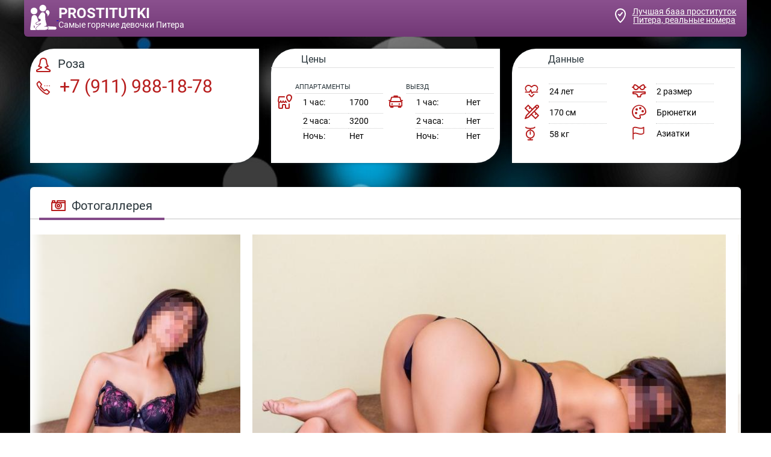

--- FILE ---
content_type: text/html; charset=UTF-8;
request_url: http://deshevyeprostitutkispb.men/roza
body_size: 5881
content:
<!DOCTYPE html>
<html lang="ru">

<head>
	<meta charset="utf-8" />
	<title>Проститутка Роза рядом со мной, +7 (911) 988-18-78  Питер</title>
	<meta name="keywords" content="" />
	<meta name="description" content="Проститутка Роза из Выборгского района, жаркие индивидуалки рядом" />
	<!--favicon-->
	<link rel="apple-touch-icon" sizes="180x180" href="/site1/favicons/apple-touch-icon.png">
	<link rel="icon" type="image/png" sizes="32x32" href="/site1/favicons/favicon-32x32.png">
	<link rel="icon" type="image/png" sizes="16x16" href="/site1/favicons/favicon-16x16.png">
	<link rel="manifest" href="/site1/favicons/manifest.json">
	<link rel="mask-icon" href="/site1/favicons/safari-pinned-tab.svg" color="#5bbad5">
	<meta name="theme-color" content="#ffffff">
	<!--viewport-->
	<meta name="viewport" content="width=device-width, initial-scale=1.0, user-scalable=no, maximum-scale=1.0" />
	<!-- <meta name="viewport" content="width=device-width, initial-scale=1.0" /> -->
	<!--modernizr-->
	
	<script async src="/site1/js/modernizr-custom.js"></script>
	<!--styles-->
	<link rel="stylesheet" type="text/css" href="/site1/css/app.min.css?v=1.0" />
</head>

<body class="home">
	<header>
		<div class="container">
			<a href="/" class="logo">
				<img src="/site1/images/logo.png" alt="Логотип">
				<span class="logo__text"><span>prostitutki</span>
				<br>Самые горячие девочки Питера</span>
			</a>
			<a href="http://prostitutkipitera24.uno" class="btn btn_all" target="_blank">
				<svg class="icon icon-local">
					<use xmlns:xlink="http://www.w3.org/1999/xlink" xlink:href="/site1/images/sprite/sprite.svg#local"></use>
				</svg>
				<span>Лучшая бааа проституток<span> Питера, реальные номера</span></span>
			</a>
		</div>
	</header>
		
		</section>
		<section class="card-data">
		<div class="container">
				<div class="row">
					<div class="col-md-6 col-lg-4">
						<div class="card-data-item card-data-item_name">
							<div class="card-data-item__name">
								<svg class="icon icon-girl">
									<use xmlns:xlink="http://www.w3.org/1999/xlink" xlink:href="/site1/images/sprite/sprite.svg#girl"></use>
								</svg>
								Роза
							</div>
							<a href="tel:+7 (911) 988-18-78" class="card-data-item__tel">
								<svg class="icon icon-phone">
									<use xmlns:xlink="http://www.w3.org/1999/xlink" xlink:href="/site1/images/sprite/sprite.svg#phone"></use>
								</svg>
								+7 (911) 988-18-78
							</a>
						</div>
					</div>
					<div class="col-md-6 col-lg-4">
						<div class="card-data-item card-data-item_price">
							<div class="card-data-item__title">
								Цены
							</div>
							<div class="card-data-item-body">
								<div class="table-wrapper">
									<div class="card-data-item__table-title">аппартаменты</div>
									<table class="card-data-item__table">
										<tr>
											<td>
												<svg class="icon icon-house">
													<use xmlns:xlink="http://www.w3.org/1999/xlink" xlink:href="/site1/images/sprite/sprite.svg#house"></use>
												</svg>
											</td>
											<td>1 час:</td>
											<td>1700</td>										</tr>
										<tr>
											<td></td>
											<td>2 часа:</td>
											<td>3200</td>										</tr>
										<tr>
											<td></td>
											<td>Ночь:</td>
											<td class="unactive">Нет</td>										</tr>
									</table>
								</div>
								<div class="table-wrapper">
									<div class="card-data-item__table-title">выезд</div>
									<table class="card-data-item__table">
										<tr>
											<td>
												<svg class="icon icon-house">
													<use xmlns:xlink="http://www.w3.org/1999/xlink" xlink:href="/site1/images/sprite/sprite.svg#car"></use>
												</svg>
											</td>
											<td>1 час:</td>
											<td class="unactive">Нет</td>										</tr>
										<tr>
											<td></td>
											<td>2 часа:</td>
											<td class="unactive">Нет</td>										</tr>
										<tr>
											<td></td>
											<td>Ночь:</td>
											<td class="unactive">Нет</td>										</tr>
									</table>
								</div>
							</div>
						</div>
					</div>
					<div class="col-lg-4 col-md-12">
						<div class="card-data-item card-data-item_param">
							<div class="card-data-item__title">
								Данные
							</div>
							<div class="card-data-item-body">
								<div class="table-wrapper">
									<table class="card-data-item__table">
										<tr>
											<td>
												<svg class="icon icon-heart">
													<use xmlns:xlink="http://www.w3.org/1999/xlink" xlink:href="/site1/images/sprite/sprite.svg#heart"></use>
												</svg>
											</td>
											<td>24 лет </td>
										</tr>
										<tr>
											<td>
												<svg class="icon icon-linear">
													<use xmlns:xlink="http://www.w3.org/1999/xlink" xlink:href="/site1/images/sprite/sprite.svg#linear"></use>
												</svg>
											</td>
											<td>170 см</td>
										</tr>
										<tr>
											<td>
												<svg class="icon icon-weight">
													<use xmlns:xlink="http://www.w3.org/1999/xlink" xlink:href="/site1/images/sprite/sprite.svg#weight"></use>
												</svg>
											</td>
											<td>58 кг</td>
										</tr>
									</table>
								</div>
								<div class="table-wrapper">
									<table class="card-data-item__table">
										<tr>
											<td>
												<svg class="icon icon-boobs">
													<use xmlns:xlink="http://www.w3.org/1999/xlink" xlink:href="/site1/images/sprite/sprite.svg#boobs"></use>
												</svg>
											</td>
											<td>2 размер</td>

										</tr>
										<tr>
											<td>
												<svg class="icon icon-color">
													<use xmlns:xlink="http://www.w3.org/1999/xlink" xlink:href="/site1/images/sprite/sprite.svg#color"></use>
												</svg>
											</td>
											<td>Брюнетки</td>
										</tr>
										<tr>
											<td>
												<svg class="icon icon-flag">
													<use xmlns:xlink="http://www.w3.org/1999/xlink" xlink:href="/site1/images/sprite/sprite.svg#flag"></use>
												</svg>
											</td>
											<td>Азиатки</td>
										</tr>
									</table>
								</div>
							</div>
						</div>
					</div>
				</div>
			</div>
		</section>
		<section id="slider" class="slider">
			<div class="container">
				<div class="info">
					<ul id="tabs" class="nav nav-tabs info-header">
						<li class="nav-item active">
							<a href="#photo" data-toggle="tab">
								<svg class="icon icon-photo">
									<use xmlns:xlink="http://www.w3.org/1999/xlink" xlink:href="/site1/images/sprite/sprite.svg#photo"></use>
								</svg>Фотогаллерея</a>
						</li>
                        					</ul>
					<div class="tab-content info-body">
						<div class="tab-pane active" id="photo">
							<div id="gallery" class="slider__gallery gallery">
								<div class="clearfix">
									<div id="gallery-carousel" class="gallery__frame frame">
										<div id="lightgallery" class="frame__list">
										                                        <a title="" href="/big/160/1221.jpg" class="frame__list_item"><img src="/medium/160/1221.jpg" alt="Роза" /></a>
                                                                                 <a title="" href="/big/160/1222.jpg" class="frame__list_item"><img src="/medium/160/1222.jpg" alt="Роза" /></a>
                                                                                 <a title="" href="/big/160/1223.jpg" class="frame__list_item"><img src="/medium/160/1223.jpg" alt="Роза" /></a>
                                                                                 <a title="" href="/big/160/1224.jpg" class="frame__list_item"><img src="/medium/160/1224.jpg" alt="Роза" /></a>
                                                                                 <a title="" href="/big/160/1225.jpg" class="frame__list_item"><img src="/medium/160/1225.jpg" alt="Роза" /></a>
                                                                                 <a title="" href="/big/160/1226.jpg" class="frame__list_item"><img src="/medium/160/1226.jpg" alt="Роза" /></a>
                                                                                 <a title="" href="/big/160/1227.jpg" class="frame__list_item"><img src="/medium/160/1227.jpg" alt="Роза" /></a>
                                                                                 <a title="" href="/big/160/1228.jpg" class="frame__list_item"><img src="/medium/160/1228.jpg" alt="Роза" /></a>
                                         											
										</div>
                                        
									</div>
                                    
								</div>
                                
								<div class="container">
									<div class="row">
										<div class="gallery__scrollbar">
											<div class="gallery__scrollbar_handle handle">
                                            
												<div class="mousearea"></div>
											</div>
										</div>
									</div>
								</div>
                                
							</div>
							<div id="gallery-mobile" class="gallery-mobile">
                            
                            								<img src="/medium/160/1221.jpg" alt="Роза" />
								<div class="gallery-hidden">
                                                                   
                                
                            									<img src="/medium/160/1222.jpg" alt="Роза" />
                                                                    
                                
                            									<img src="/medium/160/1223.jpg" alt="Роза" />
                                                                    
                                
                            									<img src="/medium/160/1224.jpg" alt="Роза" />
                                                                    
                                
                            									<img src="/medium/160/1225.jpg" alt="Роза" />
                                                                    
                                
                            									<img src="/medium/160/1226.jpg" alt="Роза" />
                                                                    
                                
                            									<img src="/medium/160/1227.jpg" alt="Роза" />
                                                                    
                                
                            									<img src="/medium/160/1228.jpg" alt="Роза" />
                                                                                                            </div><!--/ gallery-hidden-->
                                            <button id="button-gallery" class="btn btn_red" type="button">Yet</button>
                                    
                                								</div>
							</div>
						</div>
											</div>
				</div>
			</div>
		</section>
		        
		<section class="service clearfix">
			<div class="container">
				<div class="row">
					<div class="col-xs-12 col-md-8">
						<div class="info info_services">
							<div class="title">
								<svg class="icon icon-service">
									<use xmlns:xlink="http://www.w3.org/1999/xlink" xlink:href="/site1/images/sprite/sprite.svg#service"></use>
								</svg>Услуги</div>
							<div class="info-body info-body_service clearfix">
								<!-- list -->
								<div class="service-list">
                                    <ul class="link-list">
                                                                                                                                                                                                                                                                                                                                                                                                                         <li class="link-list__title">Ласка</li>
                                    <!-- else -->
                    
                                                                            <li class="link-list__item link-list__item_active"><a href="minet-v-prezervative">Минет в презервативе</a></li>
                                                                            <li class="link-list__item "><a href="minet-bez-prezervativa">Минет без презерватива</a></li>
                                                                            <li class="link-list__item link-list__item_active"><a href="glubokiy-minet">Глубокий минет</a></li>
                                                                            <li class="link-list__item "><a href="minet-v-avto">Минет в авто</a></li>
                                                                            <li class="link-list__item link-list__item_active"><a href="kunilingus">Кунилингус</a></li>
                                                                            <li class="link-list__item "><a href="anilingus">Анилингус</a></li>
                                                                        </ul>
                                                                                                                                                                                                                                                                                                                                                                                                                                                                                                 
                                      <ul class="link-list">
                                                                                                                                                                                                                                                                     <li class="link-list__title">Золотой дождь</li>
                                    <!-- else -->
                    
                                                                            <li class="link-list__item "><a href="vidacha">Выдача</a></li>
                                                                            <li class="link-list__item "><a href="priem">Прием</a></li>
                                                                        </ul>
                                                                                                                                                                                                                                                                                                                                                                                                                                                                                                                                                                                                                                                </div>
								<!-- list -->
								<div class="service-list">
                                    <ul class="link-list">
                                                                                                                                                                                                                                                                                                                                                                                                                                                                                                                                                                             <li class="link-list__title">Массаж</li>
                                    <!-- else -->
                    
                                                                            <li class="link-list__item "><a href="professionalniy">Профессиональный</a></li>
                                                                            <li class="link-list__item link-list__item_active"><a href="eroticheskiy-massaj">Эротический массаж</a></li>
                                                                            <li class="link-list__item "><a href="urologicheskiy-massaj">Урологический массаж</a></li>
                                                                            <li class="link-list__item "><a href="tayskiy-massaj">Тайский массаж</a></li>
                                                                            <li class="link-list__item "><a href="lechebniy-massaj">Лечебный массаж</a></li>
                                                                            <li class="link-list__item "><a href="massaj-v-chetire-ruki">Массаж в четыре руки</a></li>
                                                                            <li class="link-list__item "><a href="sportivniy-massaj">Спортивный массаж</a></li>
                                                                            <li class="link-list__item link-list__item_active"><a href="rasslablyayushiy-massaj">Расслабляющий массаж</a></li>
                                                                            <li class="link-list__item "><a href="vetka-sakuri">Ветка сакуры</a></li>
                                                                        </ul>
                                                                                                                                                                                                                                                                                                                                             
                                     <ul class="link-list">
                                                                                                                                                                                                                                                                                                                                                                                                                                                                                                                                                                                                                                                                                                                                 <li class="link-list__title">Фистинг</li>
                                    <!-- else -->
                    
                                                                            <li class="link-list__item "><a href="klassicheskiy-fisting">Классический фистинг</a></li>
                                                                            <li class="link-list__item "><a href="analniy-fisting">Анальный фистинг</a></li>
                                                                            <li class="link-list__item "><a href="ekstrim-fisting">Экстрим фистинг</a></li>
                                                                        </ul>
                                                                                                                                                                                    </div>
								<!-- list -->
								<div class="service-list">
                                    <ul class="link-list">
                                                                                                                 <li class="link-list__title">Секс</li>
                                    <!-- else -->
                    
                                                                            <li class="link-list__item link-list__item_active"><a href="klassicheckiy">Классичеcкий</a></li>
                                                                            <li class="link-list__item "><a href="analniy-seks">Анальный секс</a></li>
                                                                            <li class="link-list__item link-list__item_active"><a href="oralniy-seks">Оральный секс</a></li>
                                                                            <li class="link-list__item "><a href="gruppovoy-seks">Групповой секс</a></li>
                                                                            <li class="link-list__item "><a href="dvoynoe-proniknovenie">Двойное проникновение</a></li>
                                                                            <li class="link-list__item link-list__item_active"><a href="igrushki">Игрушки</a></li>
                                                                            <li class="link-list__item link-list__item_active"><a href="fetish">Фетиш</a></li>
                                                                        </ul>
                                                                                                                                                                                                                                                                                                                                                                                                                                                                                                                                                                                                                                                                                                                                                                                                         
                                      <ul class="link-list">
                                                                                                                                                                                                                                                                                                                                                                                                                                                                                                                                                                                                                                                                                                                                                                                                           <li class="link-list__title">Стриптиз</li>
                                    <!-- else -->
                    
                                                                            <li class="link-list__item link-list__item_active"><a href="striptiz">Стриптиз</a></li>
                                                                            <li class="link-list__item "><a href="tanec-jivota">Танец живота</a></li>
                                                                            <li class="link-list__item "><a href="lesbi">Лесби</a></li>
                                                                        </ul>
                                                                                                          </div>
                                <!-- list -->
								<div class="service-list">
                                    <ul class="link-list">
                                                                                                                                                                                                                                                                                                                                                                                                                                                                                                                                                                                                                                                       <li class="link-list__title">Дополнительно</li>
                                    <!-- else -->
                    
                                                                            <li class="link-list__item "><a href="eskort">Эскорт</a></li>
                                                                            <li class="link-list__item "><a href="fotosemka">Фотосъёмка</a></li>
                                                                            <li class="link-list__item "><a href="est-molodoy-chelovek-dlya-semeynoy-pari">Есть молодой человек для семейной пары</a></li>
                                                                            <li class="link-list__item "><a href="semeynim-param">Семейным парам</a></li>
                                                                            <li class="link-list__item "><a href="pomivka-v-dushe">Помывка в душе</a></li>
                                                                            <li class="link-list__item "><a href="pipshou">Пипшоу</a></li>
                                                                            <li class="link-list__item "><a href="rimming">Римминг</a></li>
                                                                        </ul>
                                                                                                                                                                                                                                                                   
                                      <ul class="link-list">
                                                                                                                                                                                           <li class="link-list__title">Окончание</li>
                                    <!-- else -->
                    
                                                                            <li class="link-list__item "><a href="v-rot">В рот</a></li>
                                                                            <li class="link-list__item link-list__item_active"><a href="na-grud">На грудь</a></li>
                                                                            <li class="link-list__item "><a href="na-lico">На лицо</a></li>
                                                                        </ul>
                                                                                                                                                                                                                                                                                                                                                                                                                                                                                                                                                                                                                                                                                                                          </div>
                               
                              
                              
							</div>
						</div>
					</div>
                    
					<div class="col-xs-12 col-md-3">
						<div class="info info-map">
							<div class="title">
								<svg class="icon icon-map">
									<use xmlns:xlink="http://www.w3.org/1999/xlink" xlink:href="/site1/images/sprite/sprite.svg#map"></use>
								</svg>Карта</div>
							<div class="info-body">
							<div class="map-wrap">	
									<!-- карта -->

       <script src="https://api-maps.yandex.ru/2.1/?load=package.map,package.controls,package.geoObjects&lang=ru-RU" type="text/javascript"></script>

                    <script language='Javascript' src="/js/jquery.min.js"></script>
            <div id="YMaps3ID"></div>
            <script>
            
            function init() {
                var myMap = new ymaps.Map('YMaps3ID', {
                    center: [59.946565, 30.128097],
                    
                    zoom: 15                });
                myMap.behaviors.disable('scrollZoom');
                ymaps.geocode('Россия, Питер, метро Озерки', {
                    results: 1
                }).then(function (res) {
                        var firstGeoObject = res.geoObjects.get(0),
                            coords = firstGeoObject.geometry.getCoordinates(),
                            bounds = firstGeoObject.properties.get('boundedBy');

            
                        firstGeoObject.properties.set('balloonContentBody', '<a href="/roza"><font size="4"><strong>Роза</strong></font></a><br>');
            
                        myMap.geoObjects.add(firstGeoObject);

                        myMap.setBounds(bounds, {
                            checkZoomRange: true
                        });

                    });
            }
            var banyano = 1;
            var updating = 0;
            jQuery(document).ready(function(){
              isAjaxCalled= true;
              ymaps.ready(function() {
                ymaps.ready(init);
              });
            });

            
            </script>
            <!--/ карта -->
								</div>
							</div>
						</div>
					</div>
				</div>
			</div>
		</section>

		<section class="cards cards_single">
			<div class="container">
				<div class="container">
					<div class="title_home">Девочки в том же районе</div>
				</div>
                <div class="allformspage">
                              </div>
            </div>
                
			
										<div class="col-lg-4">
						<a href="/alisa" class="card-item" target="_blank">
							<div class="card-item__img">
								<img src="/small/155/1187.jpg" alt="girl">
							</div>
							<div class="card-description">
								<div class="card-description__name">
									<svg class="icon icon-girl">
										<use xmlns:xlink="http://www.w3.org/1999/xlink" xlink:href="/site1/images/sprite/sprite.svg#girl"></use>
									</svg>Алиса</div>
								<div class="card-description__phone">
									<svg class="icon icon-phone">
										<use xmlns:xlink="http://www.w3.org/1999/xlink" xlink:href="/site1/images/sprite/sprite.svg#phone"></use>
									</svg>+7 (965) 048-43-14</div>
								<table class="card-info">
									<tr>
										<td class="card-info__time">1 час</td>
										<td class="card-info__time">2 часа</td>
										<td class="card-info__time">Ночь</td>
									</tr>
									<tr class="card-info__price">
										<td>0</td>										<td>0</td>										<td>0</td>									</tr>
									<tr class="card-info__price">
										<td class="unactive">Нет</td>										<td class="unactive">Нет</td>										<td class="unactive">Нет</td>
									</tr>
								</table>
							</div>
						</a>
					</div>
										<div class="col-lg-4">
						<a href="/inna" class="card-item" target="_blank">
							<div class="card-item__img">
								<img src="/small/135/983.jpg" alt="girl">
							</div>
							<div class="card-description">
								<div class="card-description__name">
									<svg class="icon icon-girl">
										<use xmlns:xlink="http://www.w3.org/1999/xlink" xlink:href="/site1/images/sprite/sprite.svg#girl"></use>
									</svg>Инна</div>
								<div class="card-description__phone">
									<svg class="icon icon-phone">
										<use xmlns:xlink="http://www.w3.org/1999/xlink" xlink:href="/site1/images/sprite/sprite.svg#phone"></use>
									</svg>+7 (931) 540-71-04</div>
								<table class="card-info">
									<tr>
										<td class="card-info__time">1 час</td>
										<td class="card-info__time">2 часа</td>
										<td class="card-info__time">Ночь</td>
									</tr>
									<tr class="card-info__price">
										<td>0</td>										<td>0</td>										<td class="unactive">Нет</td>									</tr>
									<tr class="card-info__price">
										<td class="unactive">Нет</td>										<td class="unactive">Нет</td>										<td class="unactive">Нет</td>
									</tr>
								</table>
							</div>
						</a>
					</div>
										<div class="col-lg-4">
						<a href="/alika" class="card-item" target="_blank">
							<div class="card-item__img">
								<img src="/small/131/944.jpg" alt="girl">
							</div>
							<div class="card-description">
								<div class="card-description__name">
									<svg class="icon icon-girl">
										<use xmlns:xlink="http://www.w3.org/1999/xlink" xlink:href="/site1/images/sprite/sprite.svg#girl"></use>
									</svg>Алика</div>
								<div class="card-description__phone">
									<svg class="icon icon-phone">
										<use xmlns:xlink="http://www.w3.org/1999/xlink" xlink:href="/site1/images/sprite/sprite.svg#phone"></use>
									</svg>+7 (996) 765-31-41</div>
								<table class="card-info">
									<tr>
										<td class="card-info__time">1 час</td>
										<td class="card-info__time">2 часа</td>
										<td class="card-info__time">Ночь</td>
									</tr>
									<tr class="card-info__price">
										<td>3000</td>										<td>6000</td>										<td>18000</td>									</tr>
									<tr class="card-info__price">
										<td>3000</td>										<td>6000</td>										<td>18000</td>
									</tr>
								</table>
							</div>
						</a>
					</div>
									</div>
			</div>
		</section>
	</div><footer class="footer">
		<div class="container">
			<a href="/" class="logo">
				<img src="/site1/images/logo.png" alt="Логотип">
				<span class="logo__text"><span>prostitutki</span>
				<br>Самые горячие девочки Питера</span>
			</a>
			<a href="http://prostitutkipitera24.uno" class="btn btn_all btn_red" target="_blank">
				<svg class="icon icon-local">
					<use xmlns:xlink="http://www.w3.org/1999/xlink" xlink:href="/site1/images/sprite/sprite.svg#local"></use>
				</svg>
				<span>Лучшая бааа проституток<span> Питера, реальные номера</span></span>
			</a>
		</div>
	</footer>
	<!-- jquery -->
	<script src="/site1/js/jquery.min.js"></script>
	<script type="/site1/text/javascript" src=""></script>
	<!-- app -->
	<script src="/site1/js/app.min.js"></script>

<!-- andrew-scripts -->
<link href="/site1/style.css" rel="" type="text/css" />
<link href='http://fonts.googleapis.com/css?family=Roboto:400italic,400,700,300&amp;subset=cyrillic' rel='stylesheet' type='text/css' />
<link rel="stylesheet" href="/js/rangeSlider/css/ion.rangeSlider.css" type="text/css" media="screen" />
<link rel="stylesheet" href="/js/rangeSlider/css/ion.rangeSlider.skinHTML5.css" type="text/css" media="screen" />
<link href="/js/LightGallery/css/lightgallery.css" rel="stylesheet">
<script language='Javascript' src="/js/jquery.min.js"></script>
<script type="text/javascript" src="https://ajax.googleapis.com/ajax/libs/jqueryui/1.11.3/jquery-ui.min.js"></script>
<script language='Javascript' src="/js/main.js"></script>
<script src="/js/rangeSlider/js/ion-rangeSlider/ion.rangeSlider.js"></script>
<script src="/js/LightGallery/js/lightgallery.js"></script>

--- FILE ---
content_type: text/css
request_url: http://deshevyeprostitutkispb.men/site1/css/app.min.css?v=1.0
body_size: 14774
content:
@charset 'UTF-8';
.container-with-floated-children,
.breadcrumbs {
    *zoom: 1
}

.container-with-floated-children:before,
.breadcrumbs:before,
.container-with-floated-children:after,
.breadcrumbs:after {
    display: table;
    content: ' '
}

.container-with-floated-children:after,
.breadcrumbs:after {
    clear: both
}


/*! normalize.css v7.0.0 | MIT License | github.com/necolas/normalize.css */

html {
    line-height: 1.15;
    -ms-text-size-adjust: 100%;
    -webkit-text-size-adjust: 100%
}

body {
    margin: 0
}

article,
aside,
footer,
header,
nav,
section {
    display: block
}

h1 {
    font-size: 2em;
    margin: .67em 0
}

figcaption,
figure,
main {
    display: block
}

figure {
    margin: 1em 40px
}

hr {
    overflow: visible;
    box-sizing: content-box;
    height: 0
}

pre {
    font-family: monospace, monospace;
    font-size: 1em
}

a {
    background-color: transparent;
    -webkit-text-decoration-skip: objects
}

abbr[title] {
    text-decoration: underline;
    text-decoration: underline dotted;
    border-bottom: none
}

b,
strong {
    font-weight: inherit
}

b,
strong {
    font-weight: bolder
}

code,
kbd,
samp {
    font-family: monospace, monospace;
    font-size: 1em
}

dfn {
    font-style: italic
}

mark {
    color: #000;
    background-color: #ff0
}

small {
    font-size: 80%
}

sub,
sup {
    font-size: 75%;
    line-height: 0;
    position: relative;
    vertical-align: baseline
}

sub {
    bottom: -.25em
}

sup {
    top: -.5em
}

audio,
video {
    display: inline-block
}

audio:not([controls]) {
    display: none;
    height: 0
}

img {
    border-style: none
}

svg:not(:root) {
    overflow: hidden
}

button,
input,
optgroup,
select,
textarea {
    font-family: sans-serif;
    font-size: 100%;
    line-height: 1.15;
    margin: 0
}

button,
input {
    overflow: visible
}

button,
select {
    text-transform: none
}

button,
html [type=button],
[type=reset],
[type=submit] {
    -webkit-appearance: button
}

button::-moz-focus-inner,
[type=button]::-moz-focus-inner,
[type=reset]::-moz-focus-inner,
[type=submit]::-moz-focus-inner {
    padding: 0;
    border-style: none
}

button:-moz-focusring,
[type=button]:-moz-focusring,
[type=reset]:-moz-focusring,
[type=submit]:-moz-focusring {
    outline: 1px dotted ButtonText
}

fieldset {
    padding: .35em .75em .625em
}

legend {
    display: table;
    box-sizing: border-box;
    max-width: 100%;
    padding: 0;
    white-space: normal;
    color: inherit
}

progress {
    display: inline-block;
    vertical-align: baseline
}

textarea {
    overflow: auto
}

[type=checkbox],
[type=radio] {
    box-sizing: border-box;
    padding: 0
}

[type=number]::-webkit-inner-spin-button,
[type=number]::-webkit-outer-spin-button {
    height: auto
}

[type=search] {
    outline-offset: -2px;
    -webkit-appearance: textfield
}

[type=search]::-webkit-search-cancel-button,
[type=search]::-webkit-search-decoration {
    -webkit-appearance: none
}

::-webkit-file-upload-button {
    font: inherit;
    -webkit-appearance: button
}

details,
menu {
    display: block
}

summary {
    display: list-item
}

canvas {
    display: inline-block
}

template {
    display: none
}

[hidden] {
    display: none
}

.container {
    margin-right: auto;
    margin-left: auto;
    padding-right: 10px;
    padding-left: 10px
}

.container::after {
    display: table;
    clear: both;
    content: ''
}

.container-fluid {
    margin-right: auto;
    margin-left: auto;
    padding-right: 10px;
    padding-left: 10px
}

.container-fluid::after {
    display: table;
    clear: both;
    content: ''
}

.row {
    margin-right: -10px;
    margin-left: -10px
}

.row::after {
    display: table;
    clear: both;
    content: ''
}

.col-xs-1,
.col-xs-2,
.col-xs-3,
.col-xs-4,
.col-xs-5,
.col-xs-6,
.col-xs-7,
.col-xs-8,
.col-xs-9,
.col-xs-10,
.col-xs-11,
.col-xs-12,
.col-sm-1,
.col-sm-2,
.col-sm-3,
.col-sm-4,
.col-sm-5,
.col-sm-6,
.col-sm-7,
.col-sm-8,
.col-sm-9,
.col-sm-10,
.col-sm-11,
.col-sm-12,
.col-md-1,
.col-md-2,
.col-md-3,
.col-md-4,
.col-md-5,
.col-md-6,
.col-md-7,
.col-md-8,
.col-md-9,
.col-md-10,
.col-md-11,
.col-md-12,
.col-lg-1,
.col-lg-2,
.col-lg-3,
.col-lg-4,
.col-lg-5,
.col-lg-6,
.col-lg-7,
.col-lg-8,
.col-lg-9,
.col-lg-10,
.col-lg-11,
.col-lg-12,
.col-xl-1,
.col-xl-2,
.col-xl-3,
.col-xl-4,
.col-xl-5,
.col-xl-6,
.col-xl-7,
.col-xl-8,
.col-xl-9,
.col-xl-10,
.col-xl-11,
.col-xl-12 {
    position: relative;
    min-height: 1px;
    padding-right: 10px;
    padding-left: 10px
}

.tab-content {
    padding-top: 25px;
    padding-bottom: 5px
}

.tab-content>.tab-pane {
    display: none
}

.tab-content>.tab-pane.active {
    display: block
}

.fade {
    transition: opacity .15s linear;
    opacity: 0
}

.fade.in {
    opacity: 1
}

.nav-tabs {
    padding: 0
}

.nav-item {
    display: inline-block
}

.nav-item>a {
    font-size: 18px;
    font-weight: 400;
    line-height: 32px;
    display: inline-block;
    padding: 5px 20px;
    text-decoration: none
}

.nav-item .icon {
    position: relative;
    bottom: 2px;
    vertical-align: middle
}

@font-face {
    font-family: 'lg';
    font-weight: 400;
    font-style: normal;
    src: url(../fonts/lg.eot?n1z373);
    src: url(../fonts/lg.eot?#iefixn1z373) format('embedded-opentype'), url(../fonts/lg.woff?n1z373) format('woff'), url(../fonts/lg.ttf?n1z373) format('truetype'), url(../fonts/lg.svg?n1z373#lg) format('svg')
}

.lg-icon {
    font-family: 'lg';
    font-weight: 400;
    font-style: normal;
    font-variant: normal;
    line-height: 1;
    text-transform: none;
    speak: none;
    -webkit-font-smoothing: antialiased;
    -moz-osx-font-smoothing: grayscale
}

.lg-actions .lg-next,
.lg-actions .lg-prev {
    font-size: 22px;
    position: absolute;
    z-index: 1080;
    top: 50%;
    display: block;
    margin-top: -10px;
    padding: 8px 10px 9px;
    cursor: pointer;
    color: #999;
    border-radius: 2px;
    background-color: rgba(0, 0, 0, .45)
}

.lg-actions .lg-next.disabled,
.lg-actions .lg-prev.disabled {
    pointer-events: none;
    opacity: .5
}

.lg-actions .lg-next:hover,
.lg-actions .lg-prev:hover {
    color: #fff
}

.lg-actions .lg-next {
    right: 20px
}

.lg-actions .lg-next:before {
    content: '\e095'
}

.lg-actions .lg-prev {
    left: 20px
}

.lg-actions .lg-prev:after {
    content: '\e094'
}

@-webkit-keyframes lg-right-end {
    0% {
        left: 0
    }
    50% {
        left: -30px
    }
    to {
        left: 0
    }
}

@keyframes lg-right-end {
    0% {
        left: 0
    }
    50% {
        left: -30px
    }
    to {
        left: 0
    }
}

@-webkit-keyframes lg-left-end {
    0% {
        left: 0
    }
    50% {
        left: 30px
    }
    to {
        left: 0
    }
}

@keyframes lg-left-end {
    0% {
        left: 0
    }
    50% {
        left: 30px
    }
    to {
        left: 0
    }
}

.lg-outer.lg-right-end .lg-object {
    position: relative;
    -webkit-animation: lg-right-end .3s;
    animation: lg-right-end .3s
}

.lg-outer.lg-left-end .lg-object {
    position: relative;
    -webkit-animation: lg-left-end .3s;
    animation: lg-left-end .3s
}

.lg-toolbar {
    position: absolute;
    z-index: 1082;
    top: 0;
    left: 0;
    width: 100%;
    background-color: rgba(0, 0, 0, .45)
}

.lg-toolbar .lg-icon {
    font-size: 24px;
    line-height: 27px;
    float: right;
    width: 50px;
    height: 47px;
    padding: 10px 0;
    cursor: pointer;
    transition: color .2s linear;
    text-align: center;
    text-decoration: none!important;
    color: #999;
    outline: medium
}

.lg-toolbar .lg-icon:hover {
    color: #fff
}

.lg-toolbar .lg-close:after {
    content: '\e070'
}

.lg-toolbar .lg-download:after {
    content: '\e0f2'
}

.lg-sub-html {
    font-size: 16px;
    position: fixed;
    z-index: 1080;
    right: 0;
    bottom: 0;
    left: 0;
    padding: 10px 40px;
    text-align: center;
    color: #eee;
    background-color: rgba(0, 0, 0, .45)
}

.lg-sub-html h4 {
    font-size: 13px;
    font-weight: 700;
    margin: 0
}

.lg-sub-html p {
    font-size: 12px;
    margin: 5px 0 0
}

#lg-counter {
    font-size: 16px;
    display: inline-block;
    padding-top: 12px;
    padding-left: 20px;
    vertical-align: middle;
    color: #999
}

.lg-toolbar,
.lg-prev,
.lg-next {
    transition: opacity .35s cubic-bezier(0, 0, .25, 1) 0s, color .2s linear, -webkit-transform .35s cubic-bezier(0, 0, .25, 1) 0s;
    transition: transform .35s cubic-bezier(0, 0, .25, 1) 0s, opacity .35s cubic-bezier(0, 0, .25, 1) 0s, color .2s linear;
    transition: transform .35s cubic-bezier(0, 0, .25, 1) 0s, opacity .35s cubic-bezier(0, 0, .25, 1) 0s, color .2s linear, -webkit-transform .35s cubic-bezier(0, 0, .25, 1) 0s;
    opacity: 1
}

.lg-hide-items .lg-prev {
    -webkit-transform: translate3d(-10px, 0, 0);
    transform: translate3d(-10px, 0, 0);
    opacity: 0
}

.lg-hide-items .lg-next {
    -webkit-transform: translate3d(10px, 0, 0);
    transform: translate3d(10px, 0, 0);
    opacity: 0
}

.lg-hide-items .lg-toolbar {
    -webkit-transform: translate3d(0, -10px, 0);
    transform: translate3d(0, -10px, 0);
    opacity: 0
}

body:not(.lg-from-hash) .lg-outer.lg-start-zoom .lg-object {
    transition: opacity 250ms cubic-bezier(0, 0, .25, 1), -webkit-transform 250ms cubic-bezier(0, 0, .25, 1) 0s!important;
    transition: transform 250ms cubic-bezier(0, 0, .25, 1) 0s, opacity 250ms cubic-bezier(0, 0, .25, 1)!important;
    transition: transform 250ms cubic-bezier(0, 0, .25, 1) 0s, opacity 250ms cubic-bezier(0, 0, .25, 1), -webkit-transform 250ms cubic-bezier(0, 0, .25, 1) 0s!important;
    -webkit-transform: scale3d(.5, .5, .5);
    transform: scale3d(.5, .5, .5);
    -webkit-transform-origin: 50% 50%;
    transform-origin: 50% 50%;
    opacity: 0
}

body:not(.lg-from-hash) .lg-outer.lg-start-zoom .lg-item.lg-complete .lg-object {
    -webkit-transform: scale3d(1, 1, 1);
    transform: scale3d(1, 1, 1);
    opacity: 1
}

.lg-outer .lg-thumb-outer {
    position: absolute;
    z-index: 1080;
    bottom: 0;
    width: 100%;
    max-height: 350px;
    transition: -webkit-transform .25s cubic-bezier(0, 0, .25, 1) 0s;
    transition: transform .25s cubic-bezier(0, 0, .25, 1) 0s;
    transition: transform .25s cubic-bezier(0, 0, .25, 1) 0s, -webkit-transform .25s cubic-bezier(0, 0, .25, 1) 0s;
    -webkit-transform: translate3d(0, 100%, 0);
    transform: translate3d(0, 100%, 0);
    background-color: #0d0a0a
}

.lg-outer .lg-thumb-outer.lg-grab .lg-thumb-item {
    cursor: -webkit-grab;
    cursor: -o-grab;
    cursor: -ms-grab;
    cursor: grab
}

.lg-outer .lg-thumb-outer.lg-grabbing .lg-thumb-item {
    cursor: move;
    cursor: -webkit-grabbing;
    cursor: -o-grabbing;
    cursor: -ms-grabbing;
    cursor: grabbing
}

.lg-outer .lg-thumb-outer.lg-dragging .lg-thumb {
    transition-duration: 0s!important
}

.lg-outer.lg-thumb-open .lg-thumb-outer {
    -webkit-transform: translate3d(0, 0%, 0);
    transform: translate3d(0, 0%, 0)
}

.lg-outer .lg-thumb {
    height: 100%;
    margin-bottom: -5px;
    padding: 10px 0
}

.lg-outer .lg-thumb-item {
    float: left;
    overflow: hidden;
    height: 100%;
    margin-bottom: 5px;
    cursor: pointer;
    border: 2px solid #fff;
    border-radius: 5px;
    border-radius: 4px
}

.lg-outer .lg-thumb-item.active,
.lg-outer .lg-thumb-item:hover {
    border-color: #a90707
}

.lg-outer .lg-thumb-item img {
    width: 100%;
    height: 100%;
    -o-object-fit: cover;
    object-fit: cover
}

.lg-outer.lg-has-thumb .lg-item {
    padding-bottom: 120px
}

.lg-outer.lg-can-toggle .lg-item {
    padding-bottom: 0
}

.lg-outer.lg-pull-caption-up .lg-sub-html {
    transition: bottom .25s ease
}

.lg-outer.lg-pull-caption-up.lg-thumb-open .lg-sub-html {
    bottom: 100px
}

.lg-outer .lg-toogle-thumb {
    font-size: 24px;
    line-height: 27px;
    position: absolute;
    top: -39px;
    right: 20px;
    width: 50px;
    height: 39px;
    padding: 5px 0;
    cursor: pointer;
    text-align: center;
    color: #999;
    border-radius: 2px 2px 0 0;
    background-color: #0d0a0a
}

.lg-outer .lg-toogle-thumb:after {
    content: '\e1ff'
}

.lg-outer .lg-toogle-thumb:hover {
    color: #fff
}

.lg-outer .lg-video-cont {
    display: inline-block;
    width: 100%;
    max-width: 1140px;
    max-height: 100%;
    padding: 0 5px;
    vertical-align: middle
}

.lg-outer .lg-video {
    position: relative;
    overflow: hidden;
    width: 100%;
    height: 0;
    padding-bottom: 56.25%
}

.lg-outer .lg-video .lg-object {
    position: absolute;
    top: 0;
    left: 0;
    display: inline-block;
    width: 100%!important;
    height: 100%!important
}

.lg-outer .lg-video .lg-video-play {
    position: absolute;
    z-index: 1080;
    top: 50%;
    left: 50%;
    width: 84px;
    height: 59px;
    margin-top: -30px;
    margin-left: -42px;
    cursor: pointer
}

.lg-outer .lg-has-vimeo .lg-video-play {
    background: url(../img/vimeo-play.png) no-repeat 0 0
}

.lg-outer .lg-has-vimeo:hover .lg-video-play {
    background: url(../img/vimeo-play.png) no-repeat 0 -58px
}

.lg-outer .lg-has-html5 .lg-video-play {
    width: 64px;
    height: 64px;
    margin-top: -32px;
    margin-left: -32px;
    opacity: .8;
    background: url(../img/video-play.png) no-repeat 0 0
}

.lg-outer .lg-has-html5:hover .lg-video-play {
    opacity: 1
}

.lg-outer .lg-has-youtube .lg-video-play {
    background: url(../img/youtube-play.png) no-repeat 0 0
}

.lg-outer .lg-has-youtube:hover .lg-video-play {
    background: url(../img/youtube-play.png) no-repeat 0 -60px
}

.lg-outer .lg-video-object {
    position: absolute;
    top: 0;
    left: 0;
    width: 100%!important;
    height: 100%!important
}

.lg-outer .lg-has-video .lg-video-object {
    visibility: hidden
}

.lg-outer .lg-has-video.lg-video-playing .lg-object,
.lg-outer .lg-has-video.lg-video-playing .lg-video-play {
    display: none
}

.lg-outer .lg-has-video.lg-video-playing .lg-video-object {
    visibility: visible
}

.lg-progress-bar {
    position: absolute;
    z-index: 1083;
    top: 0;
    left: 0;
    width: 100%;
    height: 5px;
    transition: opacity .08s ease 0s;
    opacity: 0;
    background-color: #333
}

.lg-progress-bar .lg-progress {
    width: 0;
    height: 5px;
    background-color: #a90707
}

.lg-progress-bar.lg-start .lg-progress {
    width: 100%
}

.lg-show-autoplay .lg-progress-bar {
    opacity: 1
}

.lg-autoplay-button:after {
    content: '\e01d'
}

.lg-show-autoplay .lg-autoplay-button:after {
    content: '\e01a'
}

.lg-outer.lg-css3.lg-zoom-dragging .lg-item.lg-complete.lg-zoomable .lg-img-wrap,
.lg-outer.lg-css3.lg-zoom-dragging .lg-item.lg-complete.lg-zoomable .lg-image {
    transition-duration: 0s
}

.lg-outer.lg-use-transition-for-zoom .lg-item.lg-complete.lg-zoomable .lg-img-wrap {
    transition: -webkit-transform .3s cubic-bezier(0, 0, .25, 1) 0s;
    transition: transform .3s cubic-bezier(0, 0, .25, 1) 0s;
    transition: transform .3s cubic-bezier(0, 0, .25, 1) 0s, -webkit-transform .3s cubic-bezier(0, 0, .25, 1) 0s
}

.lg-outer.lg-use-left-for-zoom .lg-item.lg-complete.lg-zoomable .lg-img-wrap {
    transition: left .3s cubic-bezier(0, 0, .25, 1) 0s, top .3s cubic-bezier(0, 0, .25, 1) 0s
}

.lg-outer .lg-item.lg-complete.lg-zoomable .lg-img-wrap {
    -webkit-transform: translate3d(0, 0, 0);
    transform: translate3d(0, 0, 0);
    -webkit-backface-visibility: hidden;
    backface-visibility: hidden
}

.lg-outer .lg-item.lg-complete.lg-zoomable .lg-image {
    transition: opacity .15s, -webkit-transform .3s cubic-bezier(0, 0, .25, 1) 0s!important;
    transition: transform .3s cubic-bezier(0, 0, .25, 1) 0s, opacity .15s!important;
    transition: transform .3s cubic-bezier(0, 0, .25, 1) 0s, opacity .15s, -webkit-transform .3s cubic-bezier(0, 0, .25, 1) 0s!important;
    -webkit-transform: scale3d(1, 1, 1);
    transform: scale3d(1, 1, 1);
    -webkit-transform-origin: 0 0;
    transform-origin: 0 0;
    -webkit-backface-visibility: hidden;
    backface-visibility: hidden
}

#lg-zoom-in:after {
    content: '\e311'
}

#lg-actual-size {
    font-size: 20px
}

#lg-actual-size:after {
    content: '\e033'
}

#lg-zoom-out {
    pointer-events: none;
    opacity: .5
}

#lg-zoom-out:after {
    content: '\e312'
}

.lg-zoomed #lg-zoom-out {
    pointer-events: auto;
    opacity: 1
}

.lg-outer .lg-pager-outer {
    position: absolute;
    z-index: 1080;
    right: 0;
    bottom: 60px;
    left: 0;
    height: 10px;
    text-align: center
}

.lg-outer .lg-pager-outer.lg-pager-hover .lg-pager-cont {
    overflow: visible
}

.lg-outer .lg-pager-cont {
    position: relative;
    display: inline-block;
    overflow: hidden;
    margin: 0 5px;
    cursor: pointer;
    vertical-align: top
}

.lg-outer .lg-pager-cont:hover .lg-pager-thumb-cont {
    -webkit-transform: translate3d(0, 0, 0);
    transform: translate3d(0, 0, 0);
    opacity: 1
}

.lg-outer .lg-pager-cont.lg-pager-active .lg-pager {
    box-shadow: 0 0 0 2px #fff inset
}

.lg-outer .lg-pager-thumb-cont {
    position: absolute;
    bottom: 100%;
    left: 0;
    width: 120px;
    height: 83px;
    margin-bottom: 20px;
    margin-left: -60px;
    padding: 5px;
    transition: opacity .15s ease 0s, -webkit-transform .15s ease 0s;
    transition: opacity .15s ease 0s, transform .15s ease 0s;
    transition: opacity .15s ease 0s, transform .15s ease 0s, -webkit-transform .15s ease 0s;
    -webkit-transform: translate3d(0, 5px, 0);
    transform: translate3d(0, 5px, 0);
    opacity: 0;
    color: #fff;
    border-radius: 3px;
    background-color: #fff
}

.lg-outer .lg-pager-thumb-cont img {
    width: 100%;
    height: 100%
}

.lg-outer .lg-pager {
    display: block;
    width: 12px;
    height: 12px;
    transition: box-shadow .3s ease 0s;
    border-radius: 50%;
    background-color: rgba(255, 255, 255, .5);
    box-shadow: 0 0 0 8px rgba(255, 255, 255, .7) inset
}

.lg-outer .lg-pager:hover,
.lg-outer .lg-pager:focus {
    box-shadow: 0 0 0 8px #fff inset
}

.lg-outer .lg-caret {
    position: absolute;
    bottom: -10px;
    left: 50%;
    display: inline-block;
    width: 0;
    height: 0;
    margin-left: -5px;
    vertical-align: middle;
    border-top: 10px dashed;
    border-right: 10px solid transparent;
    border-left: 10px solid transparent
}

.lg-fullscreen:after {
    content: '\e20c'
}

.lg-fullscreen-on .lg-fullscreen:after {
    content: '\e20d'
}

.lg-outer #lg-dropdown-overlay {
    position: fixed;
    z-index: 1081;
    top: 0;
    right: 0;
    bottom: 0;
    left: 0;
    visibility: hidden;
    cursor: default;
    transition: visibility 0s linear .18s, opacity .18s linear 0s;
    opacity: 0;
    background-color: rgba(0, 0, 0, .25)
}

.lg-outer.lg-dropdown-active .lg-dropdown,
.lg-outer.lg-dropdown-active #lg-dropdown-overlay {
    visibility: visible;
    transition-delay: 0s;
    -webkit-transform: translate3d(0, 0, 0);
    transform: translate3d(0, 0, 0);
    opacity: 1
}

.lg-outer.lg-dropdown-active #lg-share {
    color: #fff
}

.lg-outer .lg-dropdown {
    font-size: 14px;
    position: absolute;
    top: 50px;
    right: 0;
    visibility: hidden;
    margin: 0;
    padding: 10px 0;
    list-style-type: none;
    transition: visibility 0s linear .5s, opacity .18s linear 0s, -webkit-transform .18s linear 0s;
    transition: transform .18s linear 0s, visibility 0s linear .5s, opacity .18s linear 0s;
    transition: transform .18s linear 0s, visibility 0s linear .5s, opacity .18s linear 0s, -webkit-transform .18s linear 0s;
    -webkit-transform: translate3d(0, 5px, 0);
    transform: translate3d(0, 5px, 0);
    text-align: left;
    opacity: 0;
    border-radius: 2px;
    background-color: #fff
}

.lg-outer .lg-dropdown:after {
    position: absolute;
    top: -16px;
    right: 16px;
    display: block;
    width: 0;
    height: 0;
    content: '';
    border: 8px solid transparent;
    border-bottom-color: #fff
}

.lg-outer .lg-dropdown>li:last-child {
    margin-bottom: 0
}

.lg-outer .lg-dropdown>li:hover a,
.lg-outer .lg-dropdown>li:hover .lg-icon {
    color: #333
}

.lg-outer .lg-dropdown a {
    font-family: 'Open Sans', 'Helvetica Neue', Helvetica, Arial, sans-serif;
    font-size: 12px;
    display: block;
    padding: 4px 12px;
    white-space: pre;
    color: #333
}

.lg-outer .lg-dropdown a:hover {
    background-color: rgba(0, 0, 0, .07)
}

.lg-outer .lg-dropdown .lg-dropdown-text {
    line-height: 1;
    display: inline-block;
    margin-top: -3px;
    vertical-align: middle
}

.lg-outer .lg-dropdown .lg-icon {
    font-size: 20px;
    line-height: 1;
    display: inline-block;
    float: none;
    width: auto;
    height: auto;
    margin-right: 8px;
    padding: 0;
    vertical-align: middle;
    color: #333
}

.lg-outer #lg-share {
    position: relative
}

.lg-outer #lg-share:after {
    content: '\e80d'
}

.lg-outer #lg-share-facebook .lg-icon {
    color: #3b5998
}

.lg-outer #lg-share-facebook .lg-icon:after {
    content: '\e901'
}

.lg-outer #lg-share-twitter .lg-icon {
    color: #00aced
}

.lg-outer #lg-share-twitter .lg-icon:after {
    content: '\e904'
}

.lg-outer #lg-share-googleplus .lg-icon {
    color: #dd4b39
}

.lg-outer #lg-share-googleplus .lg-icon:after {
    content: '\e902'
}

.lg-outer #lg-share-pinterest .lg-icon {
    color: #cb2027
}

.lg-outer #lg-share-pinterest .lg-icon:after {
    content: '\e903'
}

.lg-group:after {
    display: table;
    clear: both;
    content: ''
}

.lg-outer {
    position: fixed;
    z-index: 1050;
    top: 0;
    left: 0;
    width: 100%;
    height: 100%;
    transition: opacity .15s ease 0s;
    opacity: 0
}

.lg-outer * {
    box-sizing: border-box
}

.lg-outer.lg-visible {
    opacity: 1
}

.lg-outer.lg-css3 .lg-item.lg-prev-slide,
.lg-outer.lg-css3 .lg-item.lg-next-slide,
.lg-outer.lg-css3 .lg-item.lg-current {
    transition-timing-function: inherit!important;
    transition-duration: inherit!important
}

.lg-outer.lg-css3.lg-dragging .lg-item.lg-prev-slide,
.lg-outer.lg-css3.lg-dragging .lg-item.lg-next-slide,
.lg-outer.lg-css3.lg-dragging .lg-item.lg-current {
    transition-duration: 0s!important;
    opacity: 1
}

.lg-outer.lg-grab img.lg-object {
    cursor: -webkit-grab;
    cursor: -o-grab;
    cursor: -ms-grab;
    cursor: grab
}

.lg-outer.lg-grabbing img.lg-object {
    cursor: move;
    cursor: -webkit-grabbing;
    cursor: -o-grabbing;
    cursor: -ms-grabbing;
    cursor: grabbing
}

.lg-outer .lg {
    position: relative;
    overflow: hidden;
    width: 100%;
    max-width: 100%;
    height: 100%;
    max-height: 100%;
    margin-right: auto;
    margin-left: auto
}

.lg-outer .lg-inner {
    position: absolute;
    top: 0;
    left: 0;
    width: 100%;
    height: 100%;
    white-space: nowrap
}

.lg-outer .lg-item {
    display: none!important;
    background: url(../img/loading.gif) no-repeat center center
}

.lg-outer.lg-css3 .lg-prev-slide,
.lg-outer.lg-css3 .lg-current,
.lg-outer.lg-css3 .lg-next-slide {
    display: inline-block!important
}

.lg-outer.lg-css .lg-current {
    display: inline-block!important
}

.lg-outer .lg-item,
.lg-outer .lg-img-wrap {
    position: absolute;
    display: inline-block;
    width: 100%;
    height: 100%;
    text-align: center
}

.lg-outer .lg-item:before,
.lg-outer .lg-img-wrap:before {
    display: inline-block;
    width: 1px;
    height: 50%;
    margin-right: -1px;
    content: ''
}

.lg-outer .lg-img-wrap {
    position: absolute;
    top: 0;
    right: 0;
    bottom: 0;
    left: 0;
    padding: 0 5px
}

.lg-outer .lg-item.lg-complete {
    background-image: none
}

.lg-outer .lg-item.lg-current {
    z-index: 1060
}

.lg-outer .lg-image {
    display: inline-block;
    width: auto!important;
    max-width: 100%;
    height: auto!important;
    max-height: 100%;
    vertical-align: middle
}

.lg-outer.lg-show-after-load .lg-item .lg-object,
.lg-outer.lg-show-after-load .lg-item .lg-video-play {
    transition: opacity .15s ease 0s;
    opacity: 0
}

.lg-outer.lg-show-after-load .lg-item.lg-complete .lg-object,
.lg-outer.lg-show-after-load .lg-item.lg-complete .lg-video-play {
    opacity: 1
}

.lg-outer .lg-empty-html {
    display: none
}

.lg-outer.lg-hide-download #lg-download {
    display: none
}

.lg-backdrop {
    position: fixed;
    z-index: 1040;
    top: 0;
    right: 0;
    bottom: 0;
    left: 0;
    transition: opacity .15s ease 0s;
    opacity: 0;
    background-color: #000
}

.lg-backdrop.in {
    opacity: 1
}

.lg-css3.lg-no-trans .lg-prev-slide,
.lg-css3.lg-no-trans .lg-next-slide,
.lg-css3.lg-no-trans .lg-current {
    transition: none 0s ease 0s!important
}

.lg-css3.lg-use-css3 .lg-item {
    -webkit-backface-visibility: hidden;
    backface-visibility: hidden
}

.lg-css3.lg-use-left .lg-item {
    -webkit-backface-visibility: hidden;
    backface-visibility: hidden
}

.lg-css3.lg-fade .lg-item {
    opacity: 0
}

.lg-css3.lg-fade .lg-item.lg-current {
    opacity: 1
}

.lg-css3.lg-fade .lg-item.lg-prev-slide,
.lg-css3.lg-fade .lg-item.lg-next-slide,
.lg-css3.lg-fade .lg-item.lg-current {
    transition: opacity .1s ease 0s
}

.lg-css3.lg-slide.lg-use-css3 .lg-item {
    opacity: 0
}

.lg-css3.lg-slide.lg-use-css3 .lg-item.lg-prev-slide {
    -webkit-transform: translate3d(-100%, 0, 0);
    transform: translate3d(-100%, 0, 0)
}

.lg-css3.lg-slide.lg-use-css3 .lg-item.lg-next-slide {
    -webkit-transform: translate3d(100%, 0, 0);
    transform: translate3d(100%, 0, 0)
}

.lg-css3.lg-slide.lg-use-css3 .lg-item.lg-current {
    -webkit-transform: translate3d(0, 0, 0);
    transform: translate3d(0, 0, 0);
    opacity: 1
}

.lg-css3.lg-slide.lg-use-css3 .lg-item.lg-prev-slide,
.lg-css3.lg-slide.lg-use-css3 .lg-item.lg-next-slide,
.lg-css3.lg-slide.lg-use-css3 .lg-item.lg-current {
    transition: opacity .1s ease 0s, -webkit-transform 1s cubic-bezier(0, 0, .25, 1) 0s;
    transition: transform 1s cubic-bezier(0, 0, .25, 1) 0s, opacity .1s ease 0s;
    transition: transform 1s cubic-bezier(0, 0, .25, 1) 0s, opacity .1s ease 0s, -webkit-transform 1s cubic-bezier(0, 0, .25, 1) 0s
}

.lg-css3.lg-slide.lg-use-left .lg-item {
    position: absolute;
    left: 0;
    opacity: 0
}

.lg-css3.lg-slide.lg-use-left .lg-item.lg-prev-slide {
    left: -100%
}

.lg-css3.lg-slide.lg-use-left .lg-item.lg-next-slide {
    left: 100%
}

.lg-css3.lg-slide.lg-use-left .lg-item.lg-current {
    left: 0;
    opacity: 1
}

.lg-css3.lg-slide.lg-use-left .lg-item.lg-prev-slide,
.lg-css3.lg-slide.lg-use-left .lg-item.lg-next-slide,
.lg-css3.lg-slide.lg-use-left .lg-item.lg-current {
    transition: left 1s cubic-bezier(0, 0, .25, 1) 0s, opacity .1s ease 0s
}

@font-face {
    font-family: Roboto;
    font-weight: 400;
    font-style: normal;
    src: url(../fonts/Roboto-Regular.eot);
    src: url(../fonts/Roboto-Regular.eot?#iefix) format('embedded-opentype'), url(../fonts/Roboto-Regular.woff) format('woff'), url(../fonts/Roboto-Regular.ttf) format('truetype')
}

@font-face {
    font-family: Roboto;
    font-weight: 700;
    font-style: normal;
    src: url(../fonts/Roboto-Bold.eot);
    src: url(../fonts/Roboto-Bold.eot?#iefix) format('embedded-opentype'), url(../fonts/Roboto-Bold.woff) format('woff'), url(../fonts/Roboto-Bold.ttf) format('truetype')
}

*,
:before,
:after {
    box-sizing: border-box
}

html {
    font-size: 100%;
    height: 100%
}

body {
    font-family: 'Roboto', sans-serif;
    font-size: 14px;
    font-size: .875rem;
    font-weight: 400;
    line-height: 1;
    position: relative;
    display: -webkit-box;
    display: -ms-flexbox;
    display: flex;
    overflow-x: hidden;
    min-height: 100vh;
    background: url(../images/background-body.png);
    background-repeat: no-repeat;
    background-position: 100% 100%;
    background-attachment: fixed;
    -webkit-box-orient: vertical;
    -webkit-box-direction: normal;
    -ms-flex-flow: column;
    flex-flow: column
}

.wrapper {
    width: 100%;
    height: 100%;
    -webkit-box-flex: 1 0 auto;
    -ms-flex: 1 0 auto;
    flex: 1 0 auto
}

.content {
    width: 100%
}

.container {
    position: relative;
    width: 100%
}

.left {
    float: left
}

.right {
    float: right
}

nav ul,
ul {
    margin-top: 0;
    margin-bottom: 0;
    padding: 0;
    list-style: none
}

nav ul li,
ul li {
    list-style: none;
    list-style-type: none
}

.clearfix {
    clear: both
}

.clearfix:after {
    display: block;
    visibility: hidden;
    clear: both;
    height: 0;
    content: ''
}

img,
video {
    max-width: 100%;
    height: auto
}

img.no-responsive,
video.no-responsive {
    max-width: none
}

input,
textarea {
    -webkit-overflow-scrolling: touch
}

[type=search] {
    -moz-appearance: none;
    -webkit-appearance: none;
    appearance: none
}

address {
    font-style: normal
}

body.lock-position {
    position: fixed;
    overflow: hidden;
    width: 100%;
    height: 100%
}

a:not([href]):after {
    font-family: 'comic sans ms', cursive!important;
    font-size: 16px!important;
    display: block!important;
    padding: .5em!important;
    content: 'Это должна быть ссылка или кнопка? Она никуда не ведёт!';
    color: #000!important;
    background: pink!important
}

a.button[class*=disabled]:after,
a.btn.disabled:after,
a[class*=button][class*=disabled]:after {
    content: 'Ссылки нельзя отключать. Используйте элемент button с disabled="disabled".'
}

form button:not([type]):after {
    content: 'Это кнопка отправки информации, кнопка обнуления полей или что? Используйте type="submit", type="reset" или type="button"'
}

h1,
.title_home {
    font-size: 26px;
    font-size: 1.625rem;
    font-weight: 400;
    margin: 1.1em 0 40px;
    color: #fff
}

h2 {
    font-size: 18px;
    font-size: 1.125rem;
    font-weight: 400;
    color: #263238
}

h3 {
    font-size: 18px;
    font-size: 1.125rem;
    font-weight: 400
}

p {
    font-size: 16px;
    font-size: 1rem;
    margin-top: 20px;
    margin-bottom: 0
}

ul {
    color: #fff
}

.whitetext{

    color: white;
}

.title {
    font-size: 18px;
    font-size: 1.125rem;
    line-height: 38px;
    padding-left: 18px;
    border-bottom: 1px solid #e0e0e0
}

button:focus,
.btn:focus,
.btn:active:focus,
.btn.active:focus {
    outline: 0
}

.btn,
.btn[type=button] {
    position: relative;
    overflow: hidden;
    -webkit-user-select: none;
    -moz-user-select: none;
    -ms-user-select: none;
    user-select: none;
    text-align: center;
    text-overflow: ellipsis;
    -ms-touch-action: manipulation;
    touch-action: manipulation
}

.btn[type=button] {
    -webkit-appearance: inherit
}

.btn {
    font-size: 14px;
    font-size: .875rem;
    text-decoration: none;
    color: #fff
}

.btn>span {
    display: inline-block;
    width: 188px;
    text-align: center;
    vertical-align: middle;
    text-decoration: underline
}

.btn:hover span {
    text-decoration: none
}

.btn_all {
    float: right;
    margin-top: 4px
}

.btn_all .icon {
    display: inline-block;
    width: 18px;
    height: 24px;
    vertical-align: middle;
    fill: #fff;
    stroke: none
}

.link_btn {
    max-width: 100%;
    text-align: center;
    padding-top: 20px;
 padding-bottom: 30px;

}

.link_btn a {

    color: #fff;
    border-radius: 25px;
    border: 2px solid #fff;
    padding-top: 10px;
    padding-bottom: 14px;
    text-decoration: none;
}
.link_btn a:hover {
  color: #263238;
  background: #fefefe;
}
.link_btn a span {
  opacity: 0;
  padding-left: 5px; 
  padding-right: 5px;
  font-weight: bold;
  transition: 0.4s ease-in-out;
}
.link_btn a:hover span {
  opacity: 1;
  padding-left: 10px; 
  padding-right: 10px;
  color: #263238;
}

.btn_red {
    width: 300px;
    max-width: 100%;
    height: 50px;
    padding-top: 8px;
    border: 0;
    border-radius: 20px;
    background-color: #824987;
    background-image: linear-gradient(180deg, rgba(24, 24, 24, .2) 0%, rgba(255, 255, 255, .2) 100%);
    box-shadow: 0 2px 0 rgb(127, 70, 132)
}

.btn_red:hover {
    background-image: linear-gradient(to top, rgba(24, 24, 24, .2) 0%, rgba(255, 255, 255, .2) 100%)
}

.btn_red span {
    font-family: Roboto;
    font-size: 14px;
    font-weight: 400;
    text-decoration: none;
    color: #fff
}

header {
    height: 61px
}

header .container {
    height: 100%;
    padding-top: 8px;
    border-radius: 0 0 6px 6px;
    background-color: #7d3d82;
    background-image: linear-gradient(to top, rgba(24, 24, 24, .1) 0%, rgba(255, 255, 255, .1) 100%)
}

.logo {
    display: inline-block
}

.logo img {
    display: inline-block;
    vertical-align: middle
}

.logo__text {
    font-size: 14px;
    font-size: .875rem;
    display: inline-block;
    vertical-align: middle;
    color: #fff
}

.logo__text span {
    font-family: 'Roboto', sans-serif;
    font-size: 24px;
    font-size: 1.5rem;
    font-weight: 700;
    text-transform: uppercase;
    color: 'Roboto', sans-serif
}

footer {
    margin-top: 80px;
    padding-bottom: 50px
}

footer .logo {
    margin-top: 5px
}

footer .btn_red {
    margin-top: 0
}

.breadcrumbs {
    position: relative;
    width: 100%;
    margin-top: 30px;
    margin-bottom: 20px
}

.breadcrumbs-list {
    font-weight: 400;
    display: block;
    width: 100%
}

.breadcrumbs-list li {
    font-size: 13px;
    font-size: .8125rem;
    display: inline-block
}

.breadcrumbs-list li>a {
    font-size: 13px;
    font-size: .8125rem;
    text-decoration: none;
    color: #fff
}

.breadcrumbs-list li:not(:last-child):after {
    margin-left: 2px;
    content: '>'
}

.pagination {
    display: block;
    width: 100%;
    margin-top: 5px;
    text-align: right
}

.pagination li {
    font-size: 18px;
    font-size: 1.125rem;
    display: inline-block;
    width: 30px;
    height: 30px;
    padding: 5px 0;
    text-align: center;
    border-radius: 4px
}

.pagination li:not(:last-child) {
    margin-right: 18px
}

.pagination li:hover a {
    color: #d61717
}

.pagination li.active {
    color: #fff;
    border-radius: 6px;
    background-color: #d61717
}

.pagination li a {
    font-size: 18px;
    font-size: 1.125rem;
    display: block;
    vertical-align: middle;
    text-decoration: none;
    color: #fff
}

.card-item {
    display: block;
    overflow: hidden;
    max-width: 580px;
    height: 200px;
    margin: 0 auto;
    margin-bottom: 20px;
    text-decoration: none;
    border-top-left-radius: 50px;
    border-bottom-right-radius: 50px;
    background-color: rgba(160, 165, 194, 0.83);
    box-shadow: 0 1px 5px #7d3d82
}

.card-item:hover {
    box-shadow: 0 1px 15px rgba(38, 198, 218, .7)
}

.card-item__img {
    display: block;
    float: right;
    width: 160px;
    height: 100%
}

.card-description {
    float: left;
    height: 100%;
    padding-top: 8px;
    padding-left: 20px
}

.card-description__name {
    font-size: 20px;
    font-size: 1.25rem;
    font-weight: 400;
    display: block;
    text-decoration: none;
    color: #fffefe
}

.icon-girl {
    display: inline-block;
    width: 24px;
    height: 24px;
    margin-right: 7px;
    vertical-align: middle;
    fill: #b71c1c;
    stroke: none
}

.card-description__phone {
    font-size: 22px;
    font-size: 1.375rem;
    font-weight: 400;
    line-height: 38px;
    display: block;
    text-decoration: none;
    color: #3c0404
}

.icon-phone {
    display: inline-block;
    width: 23px;
    height: 24px;
    margin-right: 9px;
    vertical-align: middle;
    fill: #b71c1c
}

.card-info {
    font-size: 15px;
    font-size: .9375rem;
    line-height: 18px;
    margin-top: 5px;
    border-collapse: collapse;
    text-align: left;
    color: #eee
}

.card-info tr td {
    padding-top: 8px;
    padding-right: 10px;
    padding-bottom: 8px;
    border-bottom: 1px solid #cbcccc
}

.price-none {
    opacity: .5
}

.cards_single {
    border-bottom: none
}

.cards_single .container:after {
    display: none
}

.seo-text {
    line-height: 18px
}

.seo-text .container:after {
    display: block;
    margin-top: 30px;
    border-bottom: 2px solid #fff
}

.title-card .card-description__name {
    font-size: 30px;
    font-size: 1.875rem;
    font-weight: 400;
    margin-top: 24px;
    margin-bottom: 17px
}

.title-card .card-description__phone {
    font-size: 38px;
    font-size: 2.375rem
}

.container {
    border: 0
}

.card-data-item {
    height: 190px;
    margin-top: 20px;
    padding: 10px;
    border-top-left-radius: 40px;
    border-bottom-right-radius: 40px;
    background-color: #fff;
    box-shadow: 0 1px 5px rgba(38, 50, 56, .4)
}

.card-data-item__name {
    font-size: 20px;
    font-size: 1.25rem;
    font-weight: 400;
    line-height: 30px;
    color: #263238
}

.card-data-item__tel {
    font-size: 30px;
    font-size: 1.875rem;
    line-height: 46px;
    display: block;
    text-decoration: none;
    color: #b71c1c
}

.card-data-item_price {
    padding-left: 0
}

.card-data-item__title {
    font-size: 16px;
    font-size: 1rem;
    font-weight: 400;
    padding-bottom: 5px;
    padding-left: 50px;
    color: #263238;
    border-bottom: 1px solid #e0e0e0
}

.card-data-item-body {
    padding-left: 10px
}

.card-data-item__table-title {
    font-size: 11px;
    font-size: .6875rem;
    font-weight: 400;
    margin-left: 30px;
    padding-bottom: 5px;
    text-transform: uppercase;
    color: #263238;
    border-bottom: 1px solid #e0e0e0
}

.table-wrapper {
    float: left;
    width: 49%;
    margin-top: 26px
}

.table-wrapper:last-child {
    float: right
}

.card-data-item__table {
    width: 100%;
    border-collapse: collapse
}

.card-data-item__table tr td {
    padding-bottom: 5px
}

.card-data-item__table tr td:last-child {
    text-align: left
}

.card-data-item__table tr:not(:first-child) td {
    padding-top: 5px
}

.card-data-item__table tr:not(:last-child) td:not(:first-child) {
    border-bottom: 1px dotted #cbcccc
}

.icon-house {
    width: 24px;
    height: 24px;
    fill: #b71c1c
}

.card-data-item_param .card-data-item__table {
    width: 80%
}

.card-data-item_param .card-data-item__table tr:first-child td:last-child {
    border-top: 1px dotted #cbcccc
}

.card-data-item_param .card-data-item__table tr td:not(:last-child) {
    width: 30%
}

.card-data-item_param .card-data-item__table tr td:last-child {
    text-align: left
}

.icon-heart {
    width: 23px;
    height: 22px;
    fill: #b71c1c
}

.icon-linear {
    width: 24px;
    height: 24px;
    fill: #b71c1c
}

.icon-weight {
    width: 18px;
    height: 24px;
    fill: #b71c1c
}

.icon-boobs {
    width: 24px;
    height: 22px;
    fill: #b71c1c
}

.icon-color {
    width: 24px;
    height: 24px;
    fill: #b71c1c
}

.icon-flag {
    width: 22px;
    height: 22px;
    fill: #b71c1c
}

.slider {
    margin-bottom: 15px;
    padding-top: 40px;
    padding-bottom: 3px
}

.slider .btn_red {
    padding-top: 0
}

.slider .info {
    border-radius: 6px;
    background-color: #fff;
    box-shadow: 0 1px 5px rgba(38, 50, 56, .4)
}

.slider .info-header {
    display: inline-block;
    width: 100%;
    border-bottom: 2px solid #e0e0e0
}

.slider .info-header .nav-item {
    position: relative
}

.slider .info-header .nav-item:first-child {
    margin-left: 15px
}

.slider .info-header .nav-item.active a {
    opacity: 1
}

.slider .info-header .nav-item.active:before {
    position: absolute;
    bottom: -3px;
    left: 0;
    display: block;
    width: 100%;
    height: 4px;
    content: '';
    background: #844b89
}

.slider .info-header .nav-item a {
    font-size: 20px;
    font-size: 1.25rem;
    opacity: .7;
    color: #263238
}

.slider .info-header .nav-item:not(:last-child) {
    margin-right: 20px
}

.slider .info-header .nav-item .icon-photo,
.slider .info-header .nav-item .icon-video {
    display: inline-block;
    width: 24px;
    height: 18px;
    margin-right: 10px;
    vertical-align: middle;
    fill: #b71c1c;
    stroke: none
}

.gallery {
    position: relative;
    overflow: hidden;
    width: 100%
}

.frame {
    overflow: hidden;
    height: 524px
}

.frame__list {
    height: 100%;
    margin: 0;
    padding: 0;
    list-style: none
}

.frame__list_item {
    display: block;
    float: left;
    width: auto;
    height: 100%;
    margin: 0 20px 0 0;
    padding: 0;
    cursor: pointer;
    text-align: center
}

.frame__list_item img {
    width: auto;
    max-width: none;
    height: 100%
}

.gallery__scrollbar {
    height: 4px;
    margin: 28px 0;
    border-radius: 1px;
    background-color: #eee;
    box-shadow: 0 1px 0 rgba(255, 255, 255, .5), inset 0 1px 1px rgba(0, 0, 0, .25)
}

.gallery__scrollbar_handle {
    position: relative;
    top: -3px;
    width: 100px;
    height: 10px;
    cursor: pointer;
    border-radius: 4px;
    background-color: #7c4381;
    background-image: linear-gradient(to right, rgba(255, 255, 255, .1) 0%, rgba(24, 24, 24, .1) 55%, rgba(255, 255, 255, .1) 100%);
    box-shadow: 0 1px 1px rgba(24, 24, 24, .4), inset 0 1px 0 rgba(255, 255, 255, .45)
}

.gallery__scrollbar_handle .mousearea {
    position: absolute;
    right: 0;
    left: 0;
    width: 30px;
    height: 15px;
    margin: 0 auto;
    opacity: .2;
    background: url([data-uri]);
    background-repeat: no-repeat;
    background-position: center
}

.gallery__frame {
    position: relative
}

.gallery__frame:after {
    position: absolute;
    z-index: 33;
    top: 0;
    right: 0;
    bottom: auto;
    left: auto;
    display: block;
    height: 100%;
    content: '';
    box-shadow: -1px -1px 16px 13px #fff
}

.gallery__frame:before {
    position: absolute;
    z-index: 33;
    top: 0;
    right: auto;
    bottom: auto;
    left: 0;
    display: block;
    height: 100%;
    content: '';
    box-shadow: -1px -1px 16px 13px #fff
}

.section_title {
    margin: 38px 0 27px
}

.gallery-hidden {
    display: none
}

.gallery-mobile {
    overflow: hidden;
    width: 260px;
    margin: 0 auto;
    padding-bottom: 30px;
    text-align: center
}

.gallery-mobile img {
    width: 100%
}

.gallery-mobile .btn {
    margin-top: 30px
}

.slider .info-header {
    padding-top: 10px
}

.service {
    margin-top: 40px;
    padding-bottom: 30px
}

.service .info {
    min-height: 480px;
    border-radius: 6px;
    background-color: #fff;
    box-shadow: 0 1px 5px rgba(38, 50, 56, .4)
}

.service .col-xs-12.col-md-8 {
    float: right
}

.info-body_service {
    padding-top: 10px;
    padding-left: 23px
}

.service-list {
    display: block;
    float: left;
    width: 25%
}

.icon-service {
    display: inline-block;
    width: 20px;
    height: 24px;
    margin-right: 9px;
    vertical-align: middle;
    fill: #b71c1c
}

.link-list {
    font-size: 14px;
    line-height: 25px
}

.link-list:not(:last-child) {
    margin-bottom: 28px
}

.link-list__title {
    font-size: 14px;
    font-size: .875rem;
    font-weight: 700;
    color: #263238
}

.link-list__item>a {
    font-size: 14px;
    font-size: .875rem;
    font-weight: 400;
    position: relative;
    display: inline-block;
    padding-left: 35px;
    text-decoration: underline;
    word-break: break-word;
    color: #263238
}

.link-list__item>a:hover {
    text-decoration: none;
    color: #b71c1c
}

.link-list__item>a:after {
    position: absolute;
    top: 5px;
    left: 0;
    display: inline-block;
    width: 30px;
    height: 20px;
    content: '';
    vertical-align: middle;
    background: url(../images/none.png);
    background-repeat: no-repeat;
    background-position: center
}

.link-list__item_active>a:after {
    width: 30px;
    height: 20px;
    background: url(../images/enable.png);
    background-repeat: no-repeat;
    background-position: center
}

.map-wrap {
    width: 272px;
    margin: 0 auto;
    margin-top: 10px;
    min-height: 430px
}

#YMaps3ID {
    min-height: 410px;
}

.icon-map {
    display: inline-block;
    width: 24px;
    height: 24px;
    margin-right: 9px;
    vertical-align: middle;
    fill: #b71c1c
}

.info_about {
    min-height: 320px;
    border-radius: 6px;
    background-color: #fff;
    box-shadow: 0 1px 5px rgba(38, 50, 56, .4)
}

.info_about .title {
    line-height: 1;
    padding-top: 15px;
    padding-bottom: 10px
}

.info_about .title h2 {
    margin: 0
}

.info-body_about {
    padding-top: 12px;
    padding-right: 50px;
    padding-left: 20px
}

.info-body_about p {
    font-size: 14px;
    font-size: .875rem;
    line-height: 20px;
    margin: 0
}

.info-body_about p:not(:last-child) {
    margin-bottom: 20px
}

.icon-about {
    display: inline-block;
    width: 24px;
    height: 20px;
    margin-right: 10px;
    vertical-align: middle;
    fill: #b71c1c;
    stroke: none
}

.pages.open {
    bottom: 0
}

.pages.open .icon-pages {
    position: absolute;
    right: 16px;
    display: block;
    visibility: visible;
    width: 16px;
    height: 16px;
    background: url(data:image/svg+xml,%3Csvg%20xmlns%3D%22http%3A%2F%2Fwww.w3.org%2F2000%2Fsvg%22%20viewBox%3D%220%200%2038%2038%22%3E%3Cpath%20fill%3D%22%23FFF%22%20d%3D%22M38.1%2036.9L20.6%2019.3%2038.1%201.8c.3-.3.3-.8%200-1.2-.3-.3-.8-.3-1.2%200L19.4%2018.2%201.9.6C1.6.3%201%20.3.7.6c-.3.3-.3.8%200%201.2l17.5%2017.5L.7%2036.9c-.3.3-.3.8%200%201.2s.8.3%201.2%200l17.6-17.6L37%2038c.3.3.8.3%201.2%200s.3-.8-.1-1.1z%22%2F%3E%3C%2Fsvg%3E) no-repeat;
    background-size: 100%
}

.pages.open span {
    visibility: hidden
}

.pages {
    position: fixed;
    z-index: 7766;
    right: 150px;
    bottom: -400px;
    width: 400px;
    transition: all .7s ease;
    background: #eee
}

.pages .icon-pages {
    visibility: hidden
}

.pages .pages-header {
    display: block;
    padding: 7px 16px 5px 16px;
    cursor: pointer;
    border-top-left-radius: 3px;
    border-top-right-radius: 3px;
    background-color: #383d45
}

.pages .pages-header:before {
    display: table;
    content: ' '
}

.pages .pages-header:after {
    display: table;
    clear: both;
    content: ' '
}

.pages .pages-header p {
    font-size: 15px;
    float: left;
    margin: 0;
    color: #fff
}

.pages .pages-header span {
    float: right;
    color: #fff
}

.pages ul {
    overflow-y: auto;
    width: 100%;
    height: 400px;
    margin: 0;
    padding: 15px
}

.pages ul li {
    position: relative;
    display: -webkit-box;
    display: -ms-flexbox;
    display: flex;
    width: 100%;
    margin-bottom: 5px;
    list-style: none;
    cursor: pointer;
    opacity: 1;
    color: #444;
    border-top: 1px solid #d3d3d3;
    border-right: 1px solid #d3d3d3;
    border-bottom: 1px solid #c4c4c4;
    border-left: 1px solid #d3d3d3;
    background-color: #fff;
    box-shadow: 0 1px 0 rgba(0, 0, 0, .07)
}

.pages ul li a {
    font-size: 14px;
    display: inline-block;
    width: 100%;
    padding-left: 10px;
    text-decoration: none;
    color: #444
}

.pages ul li a:hover {
    background: #f4f3f3
}

.pages ul li a:hover,
.pages ul li a:focus,
.pages ul li a:active {
    text-decoration: none
}

@media (min-width:320px) {
    .col-xs-1 {
        float: left;
        width: 8.33333%
    }
    .col-xs-2 {
        float: left;
        width: 16.66667%
    }
    .col-xs-3 {
        float: left;
        width: 25%
    }
    .col-xs-4 {
        float: left;
        width: 33.33333%
    }
    .col-xs-5 {
        float: left;
        width: 41.66667%
    }
    .col-xs-6 {
        float: left;
        width: 50%
    }
    .col-xs-7 {
        float: left;
        width: 58.33333%
    }
    .col-xs-8 {
        float: left;
        width: 66.66667%
    }
    .col-xs-9 {
        float: left;
        width: 75%
    }
    .col-xs-10 {
        float: left;
        width: 83.33333%
    }
    .col-xs-11 {
        float: left;
        width: 91.66667%
    }
    .col-xs-12 {
        float: left;
        width: 100%
    }
    .pull-xs-0 {
        right: auto
    }
    .pull-xs-1 {
        right: 8.33333%
    }
    .pull-xs-2 {
        right: 16.66667%
    }
    .pull-xs-3 {
        right: 25%
    }
    .pull-xs-4 {
        right: 33.33333%
    }
    .pull-xs-5 {
        right: 41.66667%
    }
    .pull-xs-6 {
        right: 50%
    }
    .pull-xs-7 {
        right: 58.33333%
    }
    .pull-xs-8 {
        right: 66.66667%
    }
    .pull-xs-9 {
        right: 75%
    }
    .pull-xs-10 {
        right: 83.33333%
    }
    .pull-xs-11 {
        right: 91.66667%
    }
    .pull-xs-12 {
        right: 100%
    }
    .push-xs-0 {
        left: auto
    }
    .push-xs-1 {
        left: 8.33333%
    }
    .push-xs-2 {
        left: 16.66667%
    }
    .push-xs-3 {
        left: 25%
    }
    .push-xs-4 {
        left: 33.33333%
    }
    .push-xs-5 {
        left: 41.66667%
    }
    .push-xs-6 {
        left: 50%
    }
    .push-xs-7 {
        left: 58.33333%
    }
    .push-xs-8 {
        left: 66.66667%
    }
    .push-xs-9 {
        left: 75%
    }
    .push-xs-10 {
        left: 83.33333%
    }
    .push-xs-11 {
        left: 91.66667%
    }
    .push-xs-12 {
        left: 100%
    }
    .offset-xs-1 {
        margin-left: 8.33333%
    }
    .offset-xs-2 {
        margin-left: 16.66667%
    }
    .offset-xs-3 {
        margin-left: 25%
    }
    .offset-xs-4 {
        margin-left: 33.33333%
    }
    .offset-xs-5 {
        margin-left: 41.66667%
    }
    .offset-xs-6 {
        margin-left: 50%
    }
    .offset-xs-7 {
        margin-left: 58.33333%
    }
    .offset-xs-8 {
        margin-left: 66.66667%
    }
    .offset-xs-9 {
        margin-left: 75%
    }
    .offset-xs-10 {
        margin-left: 83.33333%
    }
    .offset-xs-11 {
        margin-left: 91.66667%
    }
}

.textmain {
    max-width: 100%;
    box-sizing: border-box;
    background: #fefefe;
    padding: 10px 10px 10px 10px;
    font-size: 12px;
    display: block;
    border: 0;
    border-top: 1px solid #ffffff;
    -webkit-box-shadow: 0 0 14px rgba(38,50,56,.2);
    box-shadow: 0 0 14px rgba(38,50,56,.2);
    -webkit-border-radius: 2px;
    border-radius: 2px;
    margin-bottom: 40px;
    margin-top: 10px;
    margin-right: 15px;
    margin-left: 15px;
}

@media (min-width:480px) {
    .container {
        max-width: 1200px
    }
    .col-sm-1 {
        float: left;
        width: 8.33333%
    }
    .col-sm-2 {
        float: left;
        width: 16.66667%
    }
    .col-sm-3 {
        float: left;
        width: 25%
    }
    .col-sm-4 {
        float: left;
        width: 33.33333%
    }
    .col-sm-5 {
        float: left;
        width: 41.66667%
    }
    .col-sm-6 {
        float: left;
        width: 50%
    }
    .col-sm-7 {
        float: left;
        width: 58.33333%
    }
    .col-sm-8 {
        float: left;
        width: 66.66667%
    }
    .col-sm-9 {
        float: left;
        width: 75%
    }
    .col-sm-10 {
        float: left;
        width: 83.33333%
    }
    .col-sm-11 {
        float: left;
        width: 91.66667%
    }
    .col-sm-12 {
        float: left;
        width: 100%
    }
    .pull-sm-0 {
        right: auto
    }
    .pull-sm-1 {
        right: 8.33333%
    }
    .pull-sm-2 {
        right: 16.66667%
    }
    .pull-sm-3 {
        right: 25%
    }
    .pull-sm-4 {
        right: 33.33333%
    }
    .pull-sm-5 {
        right: 41.66667%
    }
    .pull-sm-6 {
        right: 50%
    }
    .pull-sm-7 {
        right: 58.33333%
    }
    .pull-sm-8 {
        right: 66.66667%
    }
    .pull-sm-9 {
        right: 75%
    }
    .pull-sm-10 {
        right: 83.33333%
    }
    .pull-sm-11 {
        right: 91.66667%
    }
    .pull-sm-12 {
        right: 100%
    }
    .push-sm-0 {
        left: auto
    }
    .push-sm-1 {
        left: 8.33333%
    }
    .push-sm-2 {
        left: 16.66667%
    }
    .push-sm-3 {
        left: 25%
    }
    .push-sm-4 {
        left: 33.33333%
    }
    .push-sm-5 {
        left: 41.66667%
    }
    .push-sm-6 {
        left: 50%
    }
    .push-sm-7 {
        left: 58.33333%
    }
    .push-sm-8 {
        left: 66.66667%
    }
    .push-sm-9 {
        left: 75%
    }
    .push-sm-10 {
        left: 83.33333%
    }
    .push-sm-11 {
        left: 91.66667%
    }
    .push-sm-12 {
        left: 100%
    }
    .offset-sm-0 {
        margin-left: 0
    }
    .offset-sm-1 {
        margin-left: 8.33333%
    }
    .offset-sm-2 {
        margin-left: 16.66667%
    }
    .offset-sm-3 {
        margin-left: 25%
    }
    .offset-sm-4 {
        margin-left: 33.33333%
    }
    .offset-sm-5 {
        margin-left: 41.66667%
    }
    .offset-sm-6 {
        margin-left: 50%
    }
    .offset-sm-7 {
        margin-left: 58.33333%
    }
    .offset-sm-8 {
        margin-left: 66.66667%
    }
    .offset-sm-9 {
        margin-left: 75%
    }
    .offset-sm-10 {
        margin-left: 83.33333%
    }
    .offset-sm-11 {
        margin-left: 91.66667%
    }
}

@media (min-width:768px) {
    .col-md-1 {
        float: left;
        width: 8.33333%
    }
    .col-md-2 {
        float: left;
        width: 16.66667%
    }
    .col-md-3 {
        float: left;
        width: 25%
    }
    .col-md-4 {
        float: left;
        width: 33.33333%
    }
    .col-md-5 {
        float: left;
        width: 41.66667%
    }
    .col-md-6 {
        float: left;
        width: 50%
    }
    .col-md-7 {
        float: left;
        width: 58.33333%
    }
    .col-md-8 {
        float: left;
        width: 66.66667%
    }
    .col-md-9 {
        float: left;
        width: 75%
    }
    .col-md-10 {
        float: left;
        width: 83.33333%
    }
    .col-md-11 {
        float: left;
        width: 91.66667%
    }
    .col-md-12 {
        float: left;
        width: 100%
    }
    .pull-md-0 {
        right: auto
    }
    .pull-md-1 {
        right: 8.33333%
    }
    .pull-md-2 {
        right: 16.66667%
    }
    .pull-md-3 {
        right: 25%
    }
    .pull-md-4 {
        right: 33.33333%
    }
    .pull-md-5 {
        right: 41.66667%
    }
    .pull-md-6 {
        right: 50%
    }
    .pull-md-7 {
        right: 58.33333%
    }
    .pull-md-8 {
        right: 66.66667%
    }
    .pull-md-9 {
        right: 75%
    }
    .pull-md-10 {
        right: 83.33333%
    }
    .pull-md-11 {
        right: 91.66667%
    }
    .pull-md-12 {
        right: 100%
    }
    .push-md-0 {
        left: auto
    }
    .push-md-1 {
        left: 8.33333%
    }
    .push-md-2 {
        left: 16.66667%
    }
    .push-md-3 {
        left: 25%
    }
    .push-md-4 {
        left: 33.33333%
    }
    .push-md-5 {
        left: 41.66667%
    }
    .push-md-6 {
        left: 50%
    }
    .push-md-7 {
        left: 58.33333%
    }
    .push-md-8 {
        left: 66.66667%
    }
    .push-md-9 {
        left: 75%
    }
    .push-md-10 {
        left: 83.33333%
    }
    .push-md-11 {
        left: 91.66667%
    }
    .push-md-12 {
        left: 100%
    }
    .offset-md-0 {
        margin-left: 0
    }
    .offset-md-1 {
        margin-left: 8.33333%
    }
    .offset-md-2 {
        margin-left: 16.66667%
    }
    .offset-md-3 {
        margin-left: 25%
    }
    .offset-md-4 {
        margin-left: 33.33333%
    }
    .offset-md-5 {
        margin-left: 41.66667%
    }
    .offset-md-6 {
        margin-left: 50%
    }
    .offset-md-7 {
        margin-left: 58.33333%
    }
    .offset-md-8 {
        margin-left: 66.66667%
    }
    .offset-md-9 {
        margin-left: 75%
    }
    .offset-md-10 {
        margin-left: 83.33333%
    }
    .offset-md-11 {
        margin-left: 91.66667%
    }
}

@media screen and (min-width:768px) {
    .gallery-mobile {
        display: none
    }
}

@media (min-width:980px) {
    .col-lg-1 {
        float: left;
        width: 8.33333%
    }
    .col-lg-2 {
        float: left;
        width: 16.66667%
    }
    .col-lg-3 {
        float: left;
        width: 25%
    }
    .col-lg-4 {
        float: left;
        width: 33.33333%
    }
    .col-lg-5 {
        float: left;
        width: 41.66667%
    }
    .col-lg-6 {
        float: left;
        width: 50%
    }
    .col-lg-7 {
        float: left;
        width: 58.33333%
    }
    .col-lg-8 {
        float: left;
        width: 66.66667%
    }
    .col-lg-9 {
        float: left;
        width: 75%
    }
    .col-lg-10 {
        float: left;
        width: 83.33333%
    }
    .col-lg-11 {
        float: left;
        width: 91.66667%
    }
    .col-lg-12 {
        float: left;
        width: 100%
    }
    .pull-lg-0 {
        right: auto
    }
    .pull-lg-1 {
        right: 8.33333%
    }
    .pull-lg-2 {
        right: 16.66667%
    }
    .pull-lg-3 {
        right: 25%
    }
    .pull-lg-4 {
        right: 33.33333%
    }
    .pull-lg-5 {
        right: 41.66667%
    }
    .pull-lg-6 {
        right: 50%
    }
    .pull-lg-7 {
        right: 58.33333%
    }
    .pull-lg-8 {
        right: 66.66667%
    }
    .pull-lg-9 {
        right: 75%
    }
    .pull-lg-10 {
        right: 83.33333%
    }
    .pull-lg-11 {
        right: 91.66667%
    }
    .pull-lg-12 {
        right: 100%
    }
    .push-lg-0 {
        left: auto
    }
    .push-lg-1 {
        left: 8.33333%
    }
    .push-lg-2 {
        left: 16.66667%
    }
    .push-lg-3 {
        left: 25%
    }
    .push-lg-4 {
        left: 33.33333%
    }
    .push-lg-5 {
        left: 41.66667%
    }
    .push-lg-6 {
        left: 50%
    }
    .push-lg-7 {
        left: 58.33333%
    }
    .push-lg-8 {
        left: 66.66667%
    }
    .push-lg-9 {
        left: 75%
    }
    .push-lg-10 {
        left: 83.33333%
    }
    .push-lg-11 {
        left: 91.66667%
    }
    .push-lg-12 {
        left: 100%
    }
    .offset-lg-0 {
        margin-left: 0
    }
    .offset-lg-1 {
        margin-left: 8.33333%
    }
    .offset-lg-2 {
        margin-left: 16.66667%
    }
    .offset-lg-3 {
        margin-left: 25%
    }
    .offset-lg-4 {
        margin-left: 33.33333%
    }
    .offset-lg-5 {
        margin-left: 41.66667%
    }
    .offset-lg-6 {
        margin-left: 50%
    }
    .offset-lg-7 {
        margin-left: 58.33333%
    }
    .offset-lg-8 {
        margin-left: 66.66667%
    }
    .offset-lg-9 {
        margin-left: 75%
    }
    .offset-lg-10 {
        margin-left: 83.33333%
    }
    .offset-lg-11 {
        margin-left: 91.66667%
    }
}

@media (min-width:1025px) {
    .lg-outer .lg-thumb-item {
        transition: border-color .25s ease
    }
}

@media (min-width:1200px) {
    .col-xl-1 {
        float: left;
        width: 8.33333%
    }
    .col-xl-2 {
        float: left;
        width: 16.66667%
    }
    .col-xl-3 {
        float: left;
        width: 25%
    }
    .col-xl-4 {
        float: left;
        width: 33.33333%
    }
    .col-xl-5 {
        float: left;
        width: 41.66667%
    }
    .col-xl-6 {
        float: left;
        width: 50%
    }
    .col-xl-7 {
        float: left;
        width: 58.33333%
    }
    .col-xl-8 {
        float: left;
        width: 66.66667%
    }
    .col-xl-9 {
        float: left;
        width: 75%
    }
    .col-xl-10 {
        float: left;
        width: 83.33333%
    }
    .col-xl-11 {
        float: left;
        width: 91.66667%
    }
    .col-xl-12 {
        float: left;
        width: 100%
    }
    .pull-xl-0 {
        right: auto
    }
    .pull-xl-1 {
        right: 8.33333%
    }
    .pull-xl-2 {
        right: 16.66667%
    }
    .pull-xl-3 {
        right: 25%
    }
    .pull-xl-4 {
        right: 33.33333%
    }
    .pull-xl-5 {
        right: 41.66667%
    }
    .pull-xl-6 {
        right: 50%
    }
    .pull-xl-7 {
        right: 58.33333%
    }
    .pull-xl-8 {
        right: 66.66667%
    }
    .pull-xl-9 {
        right: 75%
    }
    .pull-xl-10 {
        right: 83.33333%
    }
    .pull-xl-11 {
        right: 91.66667%
    }
    .pull-xl-12 {
        right: 100%
    }
    .push-xl-0 {
        left: auto
    }
    .push-xl-1 {
        left: 8.33333%
    }
    .push-xl-2 {
        left: 16.66667%
    }
    .push-xl-3 {
        left: 25%
    }
    .push-xl-4 {
        left: 33.33333%
    }
    .push-xl-5 {
        left: 41.66667%
    }
    .push-xl-6 {
        left: 50%
    }
    .push-xl-7 {
        left: 58.33333%
    }
    .push-xl-8 {
        left: 66.66667%
    }
    .push-xl-9 {
        left: 75%
    }
    .push-xl-10 {
        left: 83.33333%
    }
    .push-xl-11 {
        left: 91.66667%
    }
    .push-xl-12 {
        left: 100%
    }
    .offset-xl-0 {
        margin-left: 0
    }
    .offset-xl-1 {
        margin-left: 8.33333%
    }
    .offset-xl-2 {
        margin-left: 16.66667%
    }
    .offset-xl-3 {
        margin-left: 25%
    }
    .offset-xl-4 {
        margin-left: 33.33333%
    }
    .offset-xl-5 {
        margin-left: 41.66667%
    }
    .offset-xl-6 {
        margin-left: 50%
    }
    .offset-xl-7 {
        margin-left: 58.33333%
    }
    .offset-xl-8 {
        margin-left: 66.66667%
    }
    .offset-xl-9 {
        margin-left: 75%
    }
    .offset-xl-10 {
        margin-left: 83.33333%
    }
    .offset-xl-11 {
        margin-left: 91.66667%
    }
}

@media screen and (min-width:1200px) {
    .service .col-xs-12.col-md-8 {
        width: 73.4%
    }
    .service .col-xs-12.col-md-3 {
        float: left;
        width: 26.6%
    }
}

@media screen and (max-width:1279px) {
    .card-data-item__name {
        font-size: 16px;
        font-size: 1rem
    }
    .card-data-item__tel {
        font-size: 26px;
        font-size: 1.625rem
    }
    .card-data-item__table {
        font-size: 12px;
        font-size: .75rem
    }
    .info-body_about p {
        line-height: 16px
    }
    .info-body_about p:not(:last-child) {
        margin-bottom: 10px
    }
}

@media screen and (max-width:1199px) {
    .card-description__name {
        font-size: 16px;
        font-size: 1rem
    }
    .service .col-xs-12.col-md-8 {
        width: 68%
    }
    .service .col-xs-12.col-md-3 {
        width: 32%
    }
}

@media screen and (max-width:1023px) {
    .frame {
        height: 380px
    }
    .pages {
        right: 0;
        width: 230px
    }
    .pages .pages-header p {
        font-size: 11px
    }
}

@media screen and (max-width:991px) {
    .service .col-xs-12:first-child {
        margin-bottom: 30px
    }
}

@media screen and (max-width:979px) {
    .title_home {
        font-size: 40px;
        font-size: 2.5rem
    }
    .pagination {
        text-align: center
    }
    .card-data-item__table {
        font-size: 14px;
        font-size: .875rem
    }
    .card-data-item_param .card-data-item__table tr td:not(:last-child) {
        width: 15%
    }
    .service .col-xs-12.col-md-8 {
        width: 100%
    }
    .service .col-xs-12.col-md-3 {
        width: 100%
    }
    .info-body_service {
        padding-bottom: 20px
    }
    .service-list {
        width: 33.33333%
    }
    .service-list:last-child {
        clear: both;
        width: 100%
    }
    .service-list:last-child .link-list {
        float: left;
        width: 33.33333%;
        margin-top: 15px;
        margin-bottom: 0
    }
    .map-wrap {
        display: block;
        width: 100%;
        height: 412px;
        overflow: hidden;
        margin: 15px auto;
    }
    .info-body_about {
        padding-right: 20px;
        padding-bottom: 10px
    }
}

@media screen and (max-width:767px) and (max-width:979px) {
    .info-map {
        max-width: 95%;
        margin: 0 auto
    }
    .link_btn{
        font-size: 10px;
    }
}

@media screen and (max-width:767px) and (max-width:767px) {
    .info-map {
        max-width: 93%;
        margin: 0 auto
    }
}

@media screen and (max-width:767px) {
    .title_home {
        font-size: 24px;
        font-size: 1.5rem
    }
   
    .btn_all {
        width: 35%
    }
    .btn_all .icon {
        margin-right: 8px
    }
    .btn_red {
        padding-top: 7px;
        padding-right: 10px;
        padding-left: 10px
    }

    .logo__text {
        font-size: 11px;
        font-size: .6875rem
    }
    footer .btn_red {
        padding-right: 5px;
        padding-left: 5px
    }
    .breadcrumbs {
        display: none
    }
    .card-item {
        height: auto;
        max-width: 280px;
    }
    .card-item__img {
        display: block;
        float: none;
        margin: 0 auto
    }
    .card-description {
        width: 100%;
        padding-right: 20px;
        text-align: center
    }
    .card-info {
        margin: 0 auto
    }
    .card-data-item__table {
        font-size: 12px;
        font-size: .75rem
    }
    .card-data-item_param .card-data-item__table tr td:not(:last-child) {
        width: 30%
    }
    .slider .info-header .nav-item a {
        font-size: 16px;
        font-size: 1rem
    }
    .slider .info-header .nav-item:not(:last-child) {
        margin-right: 0
    }
    .gallery {
        display: none
    }
    .slider .info-header {
        width: 100%
    }
    .service-list {
        width: 50%
    }
    .service-list:last-child {
        clear: none;
        width: 50%
    }
    .service-list:last-child .link-list {
        float: none;
        width: 100%;
        margin-top: 0;
        margin-bottom: 25px
    }
    .map-wrap {
        display: block;
        max-width: 95%;
        margin: 0 auto
    }
    .pages.open .icon-pages {
        top: 12px;
        right: 23px
    }
    .pages {
        background: 0 0
    }
    .pages .pages-header {
        float: right;
        width: 60px;
        text-align: center
    }
    .pages .pages-header p {
        font-size: 0
    }
    .pages .pages-header span {
        float: none
    }
    .pages ul {
        background: #eee
    }
}

@media screen and (max-width:600px) {
    .wp-video {
        width: 100%!important
    }
    .wp-video .wp-video-shortcode {
        width: 100%!important
    }
}

@media screen and (max-width:480px) {
    .service-list {
        width: 100%
    }
    .link-list:last-child {
        margin-bottom: 28px
    }
}

@media screen and (max-width:479px) {
    .nav-item>a {
        font-size: 14px;
        padding: 5px 10px
    }
    .btn_all {
        width: auto
    }
    .logo__text {
        display: none
    }
    .title-card .card-description__name {
        font-size: 19px;
        font-size: 1.1875rem
    }
    .title-card .card-description__phone {
        font-size: 20px;
        font-size: 1.25rem;
        display: block;
        text-decoration: none
    }
    .service .info {
        min-height: 440px
    }
    .info-body_about {
        padding-left: 10px
    }
}

@media screen and (max-width:318px) {
    html {
        overflow-x: auto;
        width: 320px
    }
}

@media screen and (-webkit-min-device-pixel-ratio:0) {
    .search {
        background-image: -webkit-linear-gradient(rgba(255, 255, 255, 0), rgba(255, 255, 255, 0))
    }
}